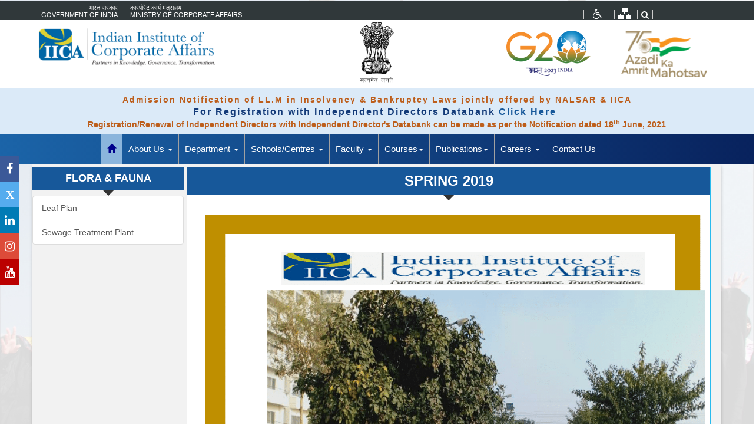

--- FILE ---
content_type: text/html; charset=utf-8
request_url: https://iica.nic.in/Leaf_Plan.aspx
body_size: 97148
content:

<!DOCTYPE html>
<html xmlns="http://www.w3.org/1999/xhtml">
<head><meta charset="utf-8" /><meta http-equiv="X-UA-Compatible" content="IE=edge" /><meta name="viewport" content="width=device-width, initial-scale=1" /><link rel="shortcut icon" href="title_img/favicon_1.ico" type="image/ico" />
        <!-- The above 3 meta tags *must* come first in the head; any other head content must come *after* these tags -->
        <title>
	:: Welcome To IICA ::
</title><meta name="viewport" content="width=device-width, initial-scale=1" /><link rel="stylesheet" href="https://cdnjs.cloudflare.com/ajax/libs/font-awesome/4.7.0/css/font-awesome.min.css" />

        <!-- Bootstrap -->
       
        <link href="css/bootstrap.min.css" rel="stylesheet" /><link href="css/style.css" rel="stylesheet" /><link rel="stylesheet" href="css/dycalendar.min.css" />


        <!-- scrupt-->
		
        <script src="https://cdnjs.cloudflare.com/ajax/libs/jquery/3.6.0/jquery.min.js"></script>
        <!-- Include all compiled plugins (below), or include individual files as needed -->
        <script src="js/bootstrap.min.js"></script>
	

        <!-- HTML5 shim and Respond.js for IE8 support of HTML5 elements and media queries -->
        <!-- WARNING: Respond.js doesn't work if you view the page via file:// -->
        <!--[if lt IE 9]>
          <script src="https://oss.maxcdn.com/html5shiv/3.7.3/html5shiv.min.js"></script>
          <script src="https://oss.maxcdn.com/respond/1.4.2/respond.min.js"></script>
        <![endif]-->
       <!-- <script type="text/javascript" async="async" defer="defer" data-cfasync="false" src="https://mylivechat.com/chatinline.aspx?hccid=82618261"></script>
        <script type="text/javascript" async="async" defer="defer" data-cfasync="false" src="https://mylivechat.com/chatinline.aspx?hccid=87318354"></script>-->
         <script type="text/javascript" src="//translate.google.com/translate_a/element.js?cb=googleTranslateElementInit"></script> 
        <script type="text/javascript">
            function googleTranslateElementInit() {
                new google.translate.TranslateElement({ pageLanguage: 'en', includedLanguages: 'en,hi', layout: google.translate.TranslateElement.InlineLayout.SIMPLE }, 'google_translate_element');
            }
        </script>
         <style>
  /* Note: Try to remove the following lines to see the effect of CSS positioning */
  .affix {
      top: 0;
      width: 100%;
      z-index: 9999 !important;
  }

  .affix + .container-fluid {
      padding-top: 70px;
  }
  @media(max-width:640px){
     #updatdate
             {
                 text-align: center;
             }
             }
 .d-sidemenu {
    width: 25%;
}
  .d-sidemenu-heading {
    text-align: center;
    white-space: nowrap;
    margin: 0;
    padding: 10px 10px;
    font-weight: 600;
    background-color: #17589a;
    color: #fff;
    font-size: 18px;
    text-transform: uppercase;
}

  .img-logo {
      max-width:100%;
      height:auto;
             }

  </style>
    
     <script src="js/pagination.js"></script>
    <style>
        .page {
  display: none;
}
.page-active {
  display: block;
}
.jumbotron p {
    margin-bottom: 15px;
    font-size: 14px;
    font-weight: 200;
}
        .pagination>.disabled>a, .pagination>.disabled>a:focus, .pagination>.disabled>a:hover, .pagination>.disabled>span, .pagination>.disabled>span:focus, .pagination>.disabled>span:hover {
            background-color: #ddd!important;
            border-color:#fff!important;
        }
    </style>
    <script>
        $(document).ready(function () {
            $('#pagination-demo').twbsPagination({

                totalPages: 15,
                // the current page that show on start
                startPage: 1,

                // maximum visible pages
                visiblePages: 15,

                initiateStartPageClick: true,

                // template for pagination links
                href: false,

                // variable name in href template for page number
                hrefVariable: '{{number}}',

                // Text labels
                first: 'First',
                prev: 'Previous',
                next: 'Next',
                last: 'Last',

                // carousel-style pagination
                loop: false,

                // callback function
                onPageClick: function (event, page) {
                    $('.page-active').removeClass('page-active');
                    $('#page' + page).addClass('page-active');
                },

                // pagination Classes
                paginationClass: 'pagination',
                nextClass: 'next',
                prevClass: 'prev',
                lastClass: 'last',
                firstClass: 'first',
                pageClass: 'page',
                activeClass: 'active',
                disabledClass: 'disabled'

            });
        });



    </script>
    <style type="text/css">
        p.double {border-style: solid;}
    </style>

	
	 <!-- Global site tag (gtag.js) - Google Analytics -->
<script async src="https://www.googletagmanager.com/gtag/js?id=UA-153634166-1"></script>
<script>
    window.dataLayer = window.dataLayer || [];
    function gtag() { dataLayer.push(arguments); }
    gtag('js', new Date());

    gtag('config', 'UA-153634166-1');

</script>
<!-- Accessibility toolbar CSS (single copy) -->
    <style>
  .iica-acc-root { position: relative; z-index: 999999; display:inline-block; }
  .iica-acc-trigger { width:25px;height:36px;border-radius:3px;border:0;background:transparent;color:#fff;font-size:18px;cursor:pointer; display:flex;align-items:center;justify-content:center; }
  .iica-acc-trigger:focus{ outline:3px solid #ffd400; outline-offset:2px; }
  .iica-acc-popup { position:absolute; right:0; top:42px; min-width:44px; background:#fff; border:1px solid #ddd; box-shadow:0 6px 12px rgba(0,0,0,.15); padding:6px;border-radius:4px; display:none; pointer-events:auto; z-index:999999; }
  .iica-acc-root[aria-expanded="true"] .iica-acc-popup { display:block; }
  .iica-acc-list { display:flex; flex-direction:column; gap:6px; align-items:center; padding:4px 6px; }
  .iica-acc-btn { width:25px;height:34px;border-radius:3px;border:1px solid #ccc;background:#fff; cursor:pointer; display:flex; align-items:center; justify-content:center; font-size:16px; }
  .iica-acc-btn.big { width:40px;height:40px;font-weight:700; }
  .iica-acc-btn[aria-pressed="true"]{ background:#000;color:#fff;border-color:#000; }
  .accessible-high-contrast { filter: contrast(1.2) saturate(1.05); }
  @media (max-width:600px) { .iica-acc-popup { left:50%; right:auto; transform:translateX(-50%); top:46px; } }
</style>

</head>
<body style="background:url(images/background1.jpg) no-repeat center;background-size: cover;background-attachment: fixed">
    <form method="post" action="./Leaf_Plan.aspx" id="form1">
<div class="aspNetHidden">
<input type="hidden" name="__VIEWSTATE" id="__VIEWSTATE" value="CJYCL+qW1/Fox4fmv0bLE7vw7ceDw0X5rgb9LfOK1JAJ5Aj9SgZ4q31PEQrqA9XV7A2dHQKxowN5KK609R7ipkoxZ6fdHuZw2QzkypnOki3IXTHVd3ECttk9DnNXp7k93CvQTNwVkA5orIpNY/hJ1yRJpH+6oCAmveqCmgONceqhy+16KrfBhiV4HtgD9kyY" />
</div>

<div class="aspNetHidden">

	<input type="hidden" name="__VIEWSTATEGENERATOR" id="__VIEWSTATEGENERATOR" value="79E32B21" />
	<input type="hidden" name="__VIEWSTATEENCRYPTED" id="__VIEWSTATEENCRYPTED" value="" />
</div>
   <div class="row" style="margin: 0;padding: 0;">
   <div class="col-md-3 col-sm-3 col-xs-12" style="margin: 0;padding: 0;">
        
        <div class="icon-bar">
  <a href="https://www.facebook.com/IICAOfficial" class="facebook"><i class="fa fa-facebook"></i></a> 
  <a href="https://twitter.com/iicaofficial" class="twitter"><i class="fa fa"><b>X</b></i></a> 
  <a href="https://www.linkedin.com/in/iica-india-639a74145" class="linkedin"><i class="fa fa-linkedin"></i></a>
  <a href="https://www.instagram.com/iica.official/" class="google" target="_blank"><i class="fa fa-instagram"></i></a>
  <a href="https://www.youtube.com/channel/UCi1Pb2XdXqjHhn1JIRoSzMw" class="youtube" target="_blank"><i class="fa fa-youtube"></i></a> 
           
  </div>
                    
                    </div>
                    </div>
							
								
           <section class="top-header"style="background-color:#30383a;padding:5px 0;">
            <div class="container">
                <div class="row">
								
                <div class="col-md-6 col-sm-6 col-xs-6" style="padding:0;">
                  
                     <div class="common-left clearfix">
          <ul style="padding-left:15px;">
              <li class="gov-india"><a target="_blank" href="https://india.gov.in/" title="भारत सरकार ( बाहरी वेबसाइट जो एक नई विंडो में खुलती है)"><span>भारत सरकार</span></a><a target="_blank" href="https://india.gov.in/" title="GOVERNMENT OF INDIA,External Link that opens in a new window"><span>GOVERNMENT OF INDIA</span></a></li><li class="ministry"><a target="_blank" href="https://mca.gov.in/" title="कारपोरेट कार्य मंत्रालय ( बाहरी वेबसाइट जो एक नई विंडो में खुलती है)"><span>कारपोरेट कार्य मंत्रालय</span></a><a target="_blank" href="https://mca.gov.in/" title="Ministry of Corporate Affairs, External Link that opens in a new window"><span>Ministry of Corporate Affairs</span></li></ul>

        </div>
             </div>     
               
                    <div class="col-md-6 col-sm-6 col-xs-6">    
                    <div class ="">                    
                        <ul class="top-icon-container">
                             <li style="position:relative" class="iica-acc-li">
                                    <!-- KEEP toolbar MARKUP HERE (only one copy) -->
                                    <div id="iica_acc_root" class="iica-acc-root" role="group" aria-label="Accessibility controls" aria-expanded="false" style="display:inline-block;position:relative;">
                                        <button id="iica_acc_trigger" class="iica_acc_trigger iica-acc-trigger" aria-haspopup="true" aria-controls="iica_acc_popup" aria-label="Accessibility menu" title="Accessibility" type="button">
                                            <i class="fa fa-wheelchair" aria-hidden="true" style="font-size:18px;color:#fff;"></i>
                                        </button>

                                        <div id="iica_acc_popup" class="iica-acc-popup" role="menu" aria-labelledby="iica_acc_trigger" tabindex="-1">
                                            <div class="iica-acc-list" role="none">
                                                <button type="button" role="menuitem" data-action="font-increase" class="iica-acc-btn" id="iica_acc_fontIncrease" aria-label="Increase font" title="Font Size Increase">A+</button>
                                                <button type="button" role="menuitem" data-action="font-normal" class="iica-acc-btn big" id="iica_acc_fontNormal" aria-pressed="false" aria-label="Normal font" title="Normal Font">A</button>
                                                <button type="button" role="menuitem" data-action="font-decrease" class="iica-acc-btn" id="iica_acc_fontDecrease" aria-label="Decrease font" title="Font Size Decrease">A−</button>
                                                <div style="width:90%;height:1px;background:#eee;margin:6px 0;"></div>
                                                <button type="button" role="menuitem" data-action="contrast-on" class="iica-acc-btn" id="iica_acc_contrastOn" aria-pressed="false" aria-label="High contrast" title="High contrast">HC</button>
                                                <button type="button" role="menuitem" data-action="contrast-off" class="iica-acc-btn" id="iica_acc_contrastOff" aria-pressed="true" aria-label="Normal contrast" title="Normal contrast">NC</button>
                                               
                                               <a href="https://iica.nic.in/font_variation.aspx" role="menuitem" data-action="font-normal" class="iica" id="iica_acc" aria-pressed="false" aria-label="Normal font" title="Screen Reader Access" target="_blank">SR</a>
                                            </div>
                                        </div>
                                    </div>
                                </li>
                            <!--<li>
                                <a href="#"><img src="images/icon-3.png" alt="aa" /></a>
                            </li>-->
                           

                            
                            <li>
                                <a href="sitemap.aspx"><img src="images/icon-5.png" style="margin-top:-2%" /></a>
                            </li>
							<li style="position:relative">
                                    <a title="Site Search" href="search.aspx"><i class="fa fa-search" style="color:#fff"  aria-hidden="true"></i></a>

                                </li>
                            
                            <li  style="position: relative">                                
                                <div id="google_translate_element" style="position: absolute;left: 50%;top: -3px;z-index: 999;background-color:transparent;">
                                   
                                </div>
                            </li>
                            <!-- <li class="social-icons">
                                
                                 
                                <select>
									<option><a href="">Internal search</a></option>
                                    <option><a href="">Global search</a></option>
                                </select>
                               <a href="#"><img src="images/icon-4.png" style="height:20px; width:20px" /></a>
                            </li>
                                <!--<a href="https://www.india.gov.in/goisearch"><img src="images/icon-4.jpg" /></a>-->
                             
                        </ul>
                    </div>
                </div>
            </div>
        </section>
        <div style="background-color:#ffffff;padding-top:3px;padding-bottom:3px;">
        <section class="container">
            <div class="row">
                <div class="col-md-4 col-sm-4 col-xs-5" style="padding:10px">
                    <a href="/" title="Home | Indian Institute of Corporate Affairs"> <img src="images/logo_iica.png" width="305" alt="" class="img-responsive" /></a>
                </div>
				<div class="col-md-4 col-sm-4 col-xs-2">
                    
                    
                    <img class="img-logo center-block img-responsive upper-logo" src="images/emblem-india.png" style="width:16%" alt="" />
                </div>

                <div class="col-md-2 col-sm-2 col-xs-5" style="padding:15px">
                    <a href="https://www.amritmahotsav.nic.in/" target="_blank" title="G20"><img src="images/g20-logo.png" width="165"  title="Azaadi Ka Amrit Mahotsav" alt="" class="img-responsive pull-left upper-img-logo" style="padding:0 10px;"/></a>
                </div>
                <div class="col-md-2 col-sm-2 col-xs-5 akam">
                    <a href="https://www.amritmahotsav.nic.in/" target="_blank" title="Azaadi Ka Amrit Mahotsav"><img src="images/AKAM-3.png" width="165"  title="Azaadi Ka Amrit Mahotsav" alt="" class="img-responsive pull-right upper-img-logo" style="padding:0 10px;"/></a>
                </div> 
            </div>        
        </section> 
            </div>
        <!--<nav class="navbar navbar-inverse ">
            <div class="container-fluid">
            <div class="navbar-header">
                <button type="button" class="navbar-toggle" data-toggle="collapse" data-target="#robust">
                    <span class="icon-bar"></span>
                    <span class="icon-bar"></span>
                    <span class="icon-bar"></span>
                  
                </button>
                <a href="#" class="navbar-brand">MyWebsite</a>
               </div> 
          
             <div class="collapse navbar-collapse" id="robust">
                 <ul class="nav nvabar-nav">
                     <li><a href="#">Home</a></li>
                     <li><a href="#">Home2</a></li>
                     <li><a href="#">Home3</a></li>
                     <li><a href="#">Home4</a></li>

                 </ul>
             
                </div>
        </nav>-->

<div class="container-fluid" style="background-color: #dbeaf8;">
    <div class="container text-center" style="padding-bottom: 7px;">
       
            <span style="display: block;padding-top: 10px;">
				
				<a href="https://nalsar.ac.in/admission-notification-2-year-llm-program-insolvency-bankruptcy-laws-0" onclick="alert('You are about to navigate to an external website!')" target="_blank"style="color:#bd5e1b; font-weight:700; letter-spacing:2px" title="Click here for View Details">Admission Notification of LL.M in Insolvency & Bankruptcy Laws jointly offered by NALSAR & IICA</a><br />
				<b><font color="#143b79" font size="3px" style="letter-spacing:2px;">For Registration with Independent Directors Databank <a href="https://www.independentdirectorsdatabank.in/" target="_blank" style="text-decoration: underline;">Click Here</a></font></b>&nbsp;&nbsp;	<br/>			 				
				<!--<b><a href="images/Press_Release_GIP_IRF.pdf" target="_blank" style="text-decoration: underline;"><font color="#143b79" style="letter-spacing:2px;">Registration for Independent Directors is LIVE</font></a></b>&nbsp;&nbsp;	-->			 				
				<b><a href="images/IDgetdocument.pdf" target="_blank" title ="Click here for View Details" style="color:#bd5e1b">Registration/Renewal of Independent Directors with Independent Director's Databank can be made as per the Notification dated 18<sup>th</sup> June, 2021</a></b>
				
				  </span>
       
    </div>
</div>
		<!--<div data-spy="scroll" data-target=".navbar" data-offset="100">-->
 <div id="header-area" class="header_area">
        <div class="header_bottom">
            <div class="container-fluid">
                <div class="row">
                    <nav role="navigation" class="navbar navbar-default navbar-static-top mainmenu border-red bg-l-red bg-l-green bg-l-blue" data-spy="affix" data-offset-top="197">
                   <!--  <nav role="navigation" class="navbar navbar-default mainmenu">
                Brand and toggle get grouped for better mobile display -->
                        <div class="navbar-header">
                            <button type="button" data-target="#navbarCollapse" data-toggle="collapse" class="navbar-toggle">
                                <span class="sr-only">Toggle navigation</span>
                                <span class="icon-bar"></span>
                                <span class="icon-bar"></span>
                                <span class="icon-bar"></span>
                            </button>
                        </div>
                        <!-- Collection of nav links and other content for toggling -->
                                               <div id="navbarCollapse" class="collapse navbar-collapse">
                            <div class="container">
                                <div class="row">
                                 <ul id="fresponsive" class="nav navbar-nav dropdown">
                                <li class="active"><a href="index.aspx"><span class="glyphicon glyphicon-home" style="color:darkblue"></span></a></li>
                                <li class="dropdown"><a data-toggle="dropdown" class="dropdown-toggle">About Us <span class="caret"></span></a>
									<ul class="dropdown-menu">
									<li><a href="dg_ceo.aspx">From DG'S Desk</a></li>
									<li><a href="images/IICA-Presentation-2023.pdf" target="_blank">Summary Process on IICA</a></li>
									<li><a href="vision_history.aspx">History</a></li>
										<li><a href="vision_mission.aspx">Objectives</a></li>
										<li>
                                             <a href="about_structure.aspx">Structure & Organogram</a>
											<!--<a href="#" data-toggle="dropdown" class="dropdown-toggle">Structure & Organisation<span class="caret"></span></a>
											<ul class="dropdown-menu">
												<li><a href="#" data-toggle="dropdown" class="dropdown-toggle">Board Of Governors<span class="caret"></span></a>
													<ul class="dropdown-menu">
														<li><a href="#">Chairman</a></li>
														<li><a href="#">Vice Chairman</a></li>
                                                        <li><a href="#">Member 1</a></li>
                                                        <li><a href="#">member 2</a></li>
                                                        <li><a href="#">Member 3</a></li>
                                                        <li><a href="#">Member n</a></li>
													</ul>

												</li>
												<li><a href="#" data-toggle="dropdown" class="dropdown-toggle">IICA Society<span class="caret"></span></a>
													<ul class="dropdown-menu">
														<li><a href="#">Memorandom of Association</a></li>
														<li><a href="#">Society Rules</a></li>
                                                        <li><a href="#">Governing Council</a></li>
                                                       
													</ul>

												</li>
                                                <li><a href="#">Clients/Partners</a></li>

											</ul>-->
										</li>
										<li><a href="staff.aspx">Organization Setup</a></li>
                                        <!--<li><a href="iica_Organogram.aspx">Organogram</a>
										<li><a href="staff.aspx">Organization Setup</a></li>-->
										<!--<li><a href="Leaf_Plan.aspx">Flora & Fauna</a></li>-->
										<li><a href="Campus_Guide.aspx">Facilities</a></li>
										
										<li><a href="Flora_Fauna.aspx">Flora & Fauna</a></li>
										<!--<li><a href="images/IICA_Course_Guide-2020.pdf" target="_blank">Course Brochure</a></li>-->
										<!--<li><a href="nacsr.aspx" target="_blank">CSR Awards</a></li>-->
										
										
                                            <!--<a href="">Life at IICA</a>-->
											<!--<a href="#" data-toggle="dropdown" class="dropdown-toggle">Life at IICA<span class="caret"></span></a>
											<ul class="dropdown-menu">
											<li><a href="#">Infrastructure & Photo Gallery</a></li>
                                            </ul>-->
										<!--</li>-->
                                        
									</ul>
								</li>
                                <li>
											<a href="#" data-toggle="dropdown" class="dropdown-toggle">Department <span class="caret"></span></a>
											<ul class="dropdown-menu">
												<li><a href="administration.aspx">Administration</a>
                                                    <!--<a href="#" data-toggle="dropdown" class="dropdown-toggle">Administration<span class="caret"></span></a>
													<ul class="dropdown-menu">
														<li><a href="#">Security</a></li>
														<li><a href="#">Facility Management</a></li>
                                                        <li><a href="#">Management of tranee's hostel</a></li>
                                                        <li><a href="#">Tender</a></li>
                                                        <li><a href="#">EOI & RFP</a></li>
                                                        <li><a href="#">RTI Manual</a></li>
                                                        <li><a href="#">Infrastructure</a></li>
                                                        <li><a href="#">Organisation</a></li>
													</ul>-->

												</li>
												<li>
                                                    <a href="Finance_AboutUs.aspx">Finance</a>
                                                   <!-- <a href="#" data-toggle="dropdown" class="dropdown-toggle">Finance<span class="caret"></span></a>
													<ul class="dropdown-menu">
														<li><a href="#">Annual Report(Hindi)</a></li>
														<li><a href="#">Annual Report(English)</a></li>
													</ul>-->

												</li>
                                                <li><a href="hr_department.aspx">Human Resource</a>
                                                    <!--<a href="#" data-toggle="dropdown" class="dropdown-toggle">Human Resource<span class="caret"></span></a>
													<ul class="dropdown-menu">
														<li><a href="#">Faculty & Stuff</a></li>
														<li><a href="#">Advertisements</a></li>
													</ul>-->

												</li>
                                                <li><a href="it_about.aspx">IT</a></li>
													
												
											</ul>
										</li>
                                <li class="dropdown"><a data-toggle="dropdown" class="dropdown-toggle">Schools/Centres <span class="caret"></span></a>
									<ul class="dropdown-menu">
										
										<li><a href="sclmr_about.aspx">School of Competition Law & Market Regulation</a>
											<!--<a href="#" data-toggle="dropdown" class="dropdown-toggle">School of Competion law & Market Regulation<span class="caret"></span></a>
											<ul class="dropdown-menu">
												<li><a href="#">Objective & Activity</a></li>
														<li><a href="#">Faculty</a></li>
                                                        <li><a href="#">Reserch & Publication</a></li>
                                                        <li><a href="#" data-toggle="dropdown" class="dropdown-toggle">Events</a>
                                                            <ul class="dropdown-menu">
														        <li><a href="#">Past Events</a></li>
														        <li><a href="#">Upcoming Events</a></li>
                                                                
													        </ul>
                                                        </li>

											</ul>-->
										</li>
                                        <li><a href="scgpp_about.aspx">School of Corporate Governance & Public Policy</a>
											<!--<a href="#" data-toggle="dropdown" class="dropdown-toggle">School of Corporate Governance & Public Policy<span class="caret"></span></a>
											<ul class="dropdown-menu">
												<li><a href="#">Objective & Activity</a></li>
														<li><a href="#">Faculty</a></li>
                                                        <li><a href="#">Reserch & Publication</a></li>
                                                        <li><a href="#" data-toggle="dropdown" class="dropdown-toggle">Events</a>
                                                            <ul class="dropdown-menu">
														        <li><a href="#">Past Events</a></li>
														        <li><a href="#">Upcoming Events</a></li>
                                                                
													        </ul>
                                                        </li>

											</ul>-->
										</li>
                                        <li><a href="scl_about.aspx">School of Corporate Law</a>
											<!--<a href="#" data-toggle="dropdown" class="dropdown-toggle">School of Corporate law<span class="caret"></span></a>
											<ul class="dropdown-menu">
												<li><a href="#">Objective & Activity</a></li>
														<li><a href="#">Faculty</a></li>
                                                        <li><a href="#">Reserch & Publication</a></li>
                                                        <li><a href="#" data-toggle="dropdown" class="dropdown-toggle">Events</a>
                                                            <ul class="dropdown-menu">
														        <li><a href="#">Past Events</a></li>
														        <li><a href="#">Upcoming Events</a></li>
                                                                
													        </ul>
                                                        </li>

											</ul>-->
										</li>
                                        <li><a href="sof_about.aspx">School of Finance and Management</a>
											<!--<a href="#" data-toggle="dropdown" class="dropdown-toggle">School of Finance<span class="caret"></span></a>
											<ul class="dropdown-menu">
												<li><a href="#">Objective & Activity</a></li>
														<li><a href="#">Faculty</a></li>
                                                        <li><a href="#">Reserch & Publication</a></li>
                                                        <li><a href="#" data-toggle="dropdown" class="dropdown-toggle">Events</a>
                                                            <ul class="dropdown-menu">
														        <li><a href="#">Past Events</a></li>
														        <li><a href="#">Upcoming Events</a></li>
                                                                
													        </ul>
                                                        </li>

											</ul>-->
										</li>
										<li><a href="sobe_about.aspx">School of Business Environment</a></li>
                                       <!--<a href="cbi_about.aspx">Centre for Business Innovation</a>-->
											<!--<a href="#" data-toggle="dropdown" class="dropdown-toggle">Center for Business Innovation<span class="caret"></span></a>
											<ul class="dropdown-menu">
												<li><a href="#">Objective & Activity</a></li>
														<li><a href="#">Faculty</a></li>
                                                        <li><a href="#">Reserch & Publication</a></li>
                                                        <li><a href="#" data-toggle="dropdown" class="dropdown-toggle">Events</a>
                                                            <ul class="dropdown-menu">
														        <li><a href="#">Past Events</a></li>
														        <li><a href="#">Upcoming Events</a></li>
                                                                
													        </ul>
                                                        </li>

											</ul>-->
										</li>
										<li><a href="cbhr.aspx">Centre for Business & Human Rights</a></li>
										<li><a href="CfE2E-CSR_about.aspx">Centre for Excellence in CSR & Corporate Citizenship</a></li>
										<li><a href="cid_about.aspx">Centre for Independent Directors</a></li>
										<li><a href="crba.aspx">Centre for Responsible Business Advisory</a></li>
                                        <li><a href="cib_about.aspx">Centre for Insolvency & Bankruptcy</a></li>
										<li><a href="cpcc_about.aspx">Centre for Institutional Partnerships & Corporate Communication</a></li>
										<li><a href="msme_about.aspx">Centre for Micro, Small & Medium Enterprises</a></li>
										<li><a href="About_CIEP.aspx">Centre of Excellence in Alternative Dispute Resolution</a></li>
										<li><a href="#">Centre for Regulatory Governance</a></li>
										<!--<li><a href="cesd_about.aspx">Centre of Excellence for Sustainable Development</a></li>-->
											
											<!--<a href="#" data-toggle="dropdown" class="dropdown-toggle">Centre of Excellence for Sustainable Development<span class="caret"></span></a>
											<ul class="dropdown-menu">
												<li><a href="#">Objective & Activity</a></li>
														<li><a href="#">Faculty</a></li>
                                                        <li><a href="#">Reserch & Publication</a></li>
                                                        <li><a href="#" data-toggle="dropdown" class="dropdown-toggle">Events</a>
                                                            <ul class="dropdown-menu">
														        <li><a href="#">Past Events</a></li>
														        <li><a href="#">Upcoming Events</a></li>
                                                                
													        </ul>
                                                        </li>

											</ul>-->
										</li>
                                        
											<!--<a href="#" data-toggle="dropdown" class="dropdown-toggle">Centre for Institutional Partnership and Corporate Comunications<span class="caret"></span></a>
											<ul class="dropdown-menu">
												<li><a href="#">Objective & Activity</a></li>
														<li><a href="#">Faculty</a></li>
                                                        <li><a href="#">Reserch & Publication</a></li>
                                                        <li><a href="#" data-toggle="dropdown" class="dropdown-toggle">Events</a>
                                                            <ul class="dropdown-menu">
														        <li><a href="#">Past Events</a></li>
														        <li><a href="#">Upcoming Events</a></li>
                                                                
													        </ul>
                                                        </li>

											</ul>-->
										</li>
										<li><a href="FOIR_about.aspx">FOIR Centre</a></li>
                                        <li><a href="krc_about.aspx">Knowledge Resource Centre</a>
										
											<!--<a href="#" data-toggle="dropdown" class="dropdown-toggle">Knowledge Resource center<span class="caret"></span></a>
											<ul class="dropdown-menu">
												<li><a href="#">Objective & Activity</a></li>
														<li><a href="#">Faculty</a></li>
                                                        <li><a href="#">Reserch & Publication</a></li>
                                                        <li><a href="#" data-toggle="dropdown" class="dropdown-toggle">Events</a>
                                                            <ul class="dropdown-menu">
														        <li><a href="#">Past Events</a></li>
														        <li><a href="#">Upcoming Events</a></li>
                                                                
													        </ul>
                                                        </li>

											</ul>-->
										</li>
                                        
											<!--<a href="#" data-toggle="dropdown" class="dropdown-toggle">Centre For Micro Small & Medium Enterprices<span class="caret"></span></a>
											<ul class="dropdown-menu">
												<li><a href="#">Objective & Activity</a></li>
														<li><a href="#">Faculty</a></li>
                                                        <li><a href="#">Reserch & Publication</a></li>
                                                        <li><a href="#" data-toggle="dropdown" class="dropdown-toggle">Events</a>
                                                            <ul class="dropdown-menu">
														        <li><a href="#">Past Events</a></li>
														        <li><a href="#">Upcoming Events</a></li>
                                                                
													        </ul>
                                                        </li>

											</ul>-->
										</li>
										
                                        
                                        <!--<li><a href="nfcsr_about.aspx">National Foundation for Corporate Social Responsibility</a>-->
										<!--<li><a href="iica_iaf.aspx">Integrated Advocacy Fulcrum</a>-->
											<!--<a href="#" data-toggle="dropdown" class="dropdown-toggle">National Foundation for CSR<span class="caret"></span></a>
											<ul class="dropdown-menu">
												<li><a href="#">Objective & Activity</a></li>
														<li><a href="#">Faculty</a></li>
                                                        <li><a href="#">Reserch & Publication</a></li>
                                                        <li><a href="#" data-toggle="dropdown" class="dropdown-toggle">Events</a>
                                                            <ul class="dropdown-menu">
														        <li><a href="#">Past Events</a></li>
														        <li><a href="#">Upcoming Events</a></li>
                                                                
													        </ul>
                                                        </li>

											</ul>-->
										</li>
									</ul>
								</li>
                                
								<li><a href="#" data-toggle="dropdown" class="dropdown-toggle">Faculty <span class="caret"></span></a>
                                    <ul class="dropdown-menu">
										<li><a href="internal_faculty.aspx">Core Faculty</a></li>
										<li><a href="faculty.aspx">External Faculty</a></li>
										<!--<li><a href="staff.aspx">Organization Setup</a></li>-->
									</ul>
                                </li>
                                 
                                <!--<li><a href="course.aspx">Courses</a>
                                   
                                </li>  -->
								 <!--<li><a href="#" data-toggle="dropdown" class="dropdown-toggle">Courses<span class="caret"></span></a>
													<ul class="dropdown-menu">
                                                         <li><a href="Course.aspx">Forthcoming Courses</a></li>
														 <li><a href="images/Phd-Programme.pdf" target="_blank">PhD Programme</a></li>
														<li><a href="t_calender.aspx">Training Calendar</a></li>
														                                                     
													</ul>

												</li>-->
                                <!--<li><a href="nacsr.aspx">National CSR Awards</a></li> -->
								<!--<li><a href="#" data-toggle="dropdown" class="dropdown-toggle">Reinventing IICA<span class="caret"></span></a>
													<ul class="dropdown-menu">
													    <li><a href="pedagogy.aspx">Pedagogy</a></li>
														<li><a href="9FoldStrategy.aspx">9 Fold Strategy</a></li>
														<li><a href="images/Status-of-9-step-strategy-Dec-2021.pdf" target="_blank">Plan of Action</a></li>
                                                        <li><a href="5_year_strategy.aspx">5 Year Strategy</a></li>
                                                       
													</ul>

												</li>-->
                                <!--<li><a href="#" data-toggle="dropdown" class="dropdown-toggle">Facilities <span class="caret"></span></a>
                                        
                                    <ul class="dropdown-menu">
									    <li><a href="Campus_Guide.aspx">Campus Guide</a></li>
										<li><a href="facility_library.aspx">Library</a></li>
										<li><a href="facility_auditorium.aspx">Auditorium</a></li>
                                        <li><a href="facility_guesthouse.aspx">Guest House</a></li>
                                        <li><a href="facility_gymnasium.aspx">Gymnasium</a></li>
                                        <li><a href="facility_sportutility.aspx">Sports Utility</a></li>    
                                        <li><a href="facility_food.aspx">Food Lounge </a>
                                            
                                        
                                        </li> 
                                        <li><a href="facility_comlab.aspx">Computer Lab</a></li>                
									</ul>
                                </li>  -->
								<li><a href="#" data-toggle="dropdown" class="dropdown-toggle">Courses<span class="caret"></span></a>
													<ul class="dropdown-menu">
                                                         <li><a href="Forthcoming_Programmes.aspx">Forthcoming Courses</a></li>
														 <!--<li><a href="images/Phd-Programme.pdf" target="_blank">PhD Programme</a></li>-->
														 <li><a href="recent_event.aspx">Past Courses</a></li>
														 <!--<li><a href="images/IICA-COURSE-GUIDE-2021.pdf" target="_blank">Course Brochure 2021</a></li>-->                                                  
													</ul>

								</li>
                               <!-- <li><a href="t_calender.aspx">Training Calendar</a></li>-->
							    <li><a href="#" data-toggle="dropdown" class="dropdown-toggle">Publications<span class="caret"></span></a>
													<ul class="dropdown-menu">
                                                         <li><a href="https://egazette.gov.in" target="_blank">e-Gazette</a></li>
														 <li><a href="images/Publications/Annual-calendar_2025-26.pdf" target="_blank">Annual Calendar</a></li>
														 <li><a href="images/Publications/IICA_Brochure_2025-26.pdf" target="_blank">IICA Brochure</a></li>
														 <li><a href="iica_Report.aspx">Reports</a></li>
														 <li><a href="Reports_for_CfE2E.aspx">Completed Research in CSR</a></li>
													     <!--<li><a href="iica_Journals.aspx">Journals</a></li>-->
                                                         <!--<li><a href="#">Blog</a></li>-->
                                                        <li><a href="Newsletter.aspx">Newsletter</a></li>
														<li><a href="Newsletter/Insolvency-Digest/Insolved-Insolvency-Digest-March-2025.pdf" target="_blank">LLM (IBL) Newsletter</a></li>
														<li><a href="AnnualReport.aspx">Annual Reports</a></li>
                                                       <!--<li><a href="images/IICA_Journal.pdf" target="_blank">JCA</a></li>-->
													</ul>

												</li>
								<li><a href="#" data-toggle="dropdown" class="dropdown-toggle">Careers <span class="caret"></span></a>
                                       <ul class="dropdown-menu">
									   <li><a href="Opportunities.aspx" class="list-group-item">Present Opportunities</a></li>
                                       <li><a href="OnlineApplication.aspx" target="_blank" class="list-group-item">Online Request submission</a></li>
                                       <li><a href="Online_Internship.aspx" target="_blank" class="list-group-item">Online submission - internships</a></li>
									   </ul>
                                 </li> 
                                <li><a href="contact.aspx">Contact Us</a>
								
                                   <!-- <ul class="dropdown-menu">
										<li><a href="#">Our Office</a></li>
										<li><a href="#">Location Map</a></li>
                                                      
									</ul>-->
                                </li> 
                            </ul>
                            </div>
                            </div>
                        </div>
                    </nav>
                </div> 
            </div>            
        </div><!-- /.header_bottom -->
      
    </div>
          
   
          
       <div class="container" style="position: relative; padding:0;width: 100%;">
           
			
			
                    
				</div>
           
      
           
        
        <section class="container" style="position: relative;background-color: #f2f2f2;box-shadow: 0 4px 5px rgba(0,0,0,0.2);margin-top: 0;">
             <div class="row">
                <div class="col-md-2 d-sidemenu1" style="padding-left:0;padding-right: 0;padding-top: 5px;">
                   <a href="#"><h3 class="d-sidemenu-heading">Flora & Fauna</h3></a>
                   <div class="arrow-down" style="margin-top:0px;"></div>
                    <ul class="list-item">
           <li>
          
          <div class="" id="demo4">
          <a href="Flora_Fauna.aspx" class="list-group-item">Leaf Plan</a>
          <a href="leaf_Stp.aspx" class="list-group-item">Sewage Treatment Plant</a>
          
           
          </div></li>
                  </ul>  
       

                         
                      
                </div>
                <div class="col-md-12 text-center d-main leaf-plan-main-box" style="padding:5px; width:900px">
                    <div style="border:1px solid #29bbee;background-color: #fff;">
                        <div class="d-heading">
                            <h3><strong>Spring 2019</strong></h3>
                        </div>
                        <div class="arrow-down" style="margin-top:-20px;"></div>
                        <div  class="containers">
              

              
              
                
                    <div class="row">
                        <div class="col-xs-12 leaf-plan-image-box">
                        
                           <div style="padding:20px 30px;">
                            
                            <div class="page" id="page1">
                           <p style="text-align:center"><img src="images/tree/Leaf Plan-1.png" width="850" height="800"></p>
                            </div>
                  
                        
                            
                            <div class="page" id="page2">
                          <p style="text-align:center"><img src="images/tree/Greenbuilding Logo.png" width="900" height="600"></p>
                            </div>
                            <div class="page" id="page3">
                            <p style="text-align: justify;padding: 0;margin-top: 0;margin-bottom: 10px;">The IICA is a Gold rated Green Building by the IGBC. The Leaf Plan is a re-affirmation of our commitment to a holistic view of the environment.</p>
                            <p style="text-align: justify;padding: 0;margin-top: 0;margin-bottom: 10px;"><strong>Phase wise plan</strong></p>
                            <p style="text-align: justify;padding: 0;margin-top: 0;margin-bottom: 10px;">The work was started on 11 February 2019  under <i>Swachhta</i> Action Plan. </p>
                            <p style="text-align: justify;padding: 0;margin-top: 0;margin-bottom: 10px;">The area of  IICA  was divided into three parts - A , B and C.</p>
                            <p style="text-align:center"><img src="images/tree/map-3.png" width="600"></p> 
                            <p style="text-align: justify;padding: 0;margin-top: 0;margin-bottom: 10px;"><strong>Part A</strong></p>
                            <p style="text-align: justify;padding: 0;margin-top: 0;margin-bottom: 15px;">The following plants were planted:</p>
                            <p style="text-align: justify;padding: 0;margin-top: 0;margin-bottom: 05px;">Golden Shower</p>
                            <p style="text-align: justify;padding: 0;margin-top: 0;margin-bottom: 05px;">Ticoma</p>
                            <p style="text-align: justify;padding: 0;margin-top: 0;margin-bottom: 05px;">Verbina</p>
                            <p style="text-align: justify;padding: 0;margin-top: 0;margin-bottom: 05px;">Rosa Vinca (Seasonal)  - Guldaudi (in Winters)</p>
                            <p style="text-align: justify;padding: 0;margin-top: 0;margin-bottom: 05px;">Portulaca Hybrid (Seasonal) Carandula(Winters) Optional</p>
                            <p style="text-align: justify;padding: 0;margin-top: 0;margin-bottom: 05px;">Lantana (Blue Yellow and Red) both Left and right side</p>
                            <p style="text-align: justify;padding: 0;margin-top: 0;margin-bottom: 05px;">Fynix Palm Left side and Fycus Panda with Snake plant Right Side</p>
                            <p style="text-align: justify;padding: 0;margin-top: 0;margin-bottom: 15px;">Chlorophytum (under the Fynix Palm)</p>
                            <p style="text-align: justify;padding: 0;margin-top: 0;margin-bottom: 10px;">The following plants were relocated:</p>
                            <p style="text-align: justify;padding: 0;margin-top: 0;margin-bottom: 5px;"><i class="fa fa-circle"></i><a style="padding-left:30px;color:#242424"></a>Bogenvellia to be planted in Planters  ( Currently kept in Nursery/ Green House under Champa ).</p>

                             </div>
                          
                            <div class="page" id="page4">
                           
                            <p style="text-align: justify;padding: 0;margin-top: 0;margin-bottom: 5px;"><i class="fa fa-circle"></i><a style="padding-left:30px;color:#242424"></a>Arjun to be Shifted at Parking area currently kept in the Nursery</p>
                            <p style="text-align: justify;padding: 0;margin-top: 0;margin-bottom: 5px;"><i class="fa fa-circle"></i><a style="padding-left:30px;color:#242424"></a>Ashok to be shifted in part B ( Road Centre Verge)</p>
                            <p style="text-align: justify;padding: 0;margin-top: 0;margin-bottom: 5px;"><i class="fa fa-circle"></i><a style="padding-left:30px;color:#242424"></a>Doranta shifted to Nursery</p>
                            <p style="text-align: justify;padding: 0;margin-top: 0;margin-bottom: 5px;"><i class="fa fa-circle"></i><a style="padding-left:30px;color:#242424"></a>Royal Palm Shifted opp to the Main gate area </p>
                            <p style="text-align: justify;padding: 0;margin-top: 0;margin-bottom: 5px;"><i class="fa fa-circle"></i><a style="padding-left:30px;color:#242424"></a>Ferkeria Shifted from Shed to Sunlight ( previously it was placed under Champa </p>
                            <p style="text-align: justify;padding: 0;margin-top: 0;margin-bottom: 5px;"><i class="fa fa-circle"></i><a style="padding-left:30px;color:#242424"></a>Fycus shifted from Left side to Right side alongwith two other Fycus to form a group </p>
                            <p style="text-align:center"><img src="images/tree/tree1.png" width="350"><a style="padding-left:10px;"></a><img src="images/tree/tree2.png" width="350"></p>
                            <p style="text-align:center; padding-left:45px"><img src="images/tree/tree3.png" width="350"></p> 
                            <p style="text-align: center;padding: 0;margin-top: 0;margin-bottom: 5px;  padding-left:45px"><i>Correct process was followed to uproot the plants </i></p>
                            </div>
                            <div class="page" id="page5">
                           
                            <p style="text-align: justify;padding: 0;margin-top: 0;margin-bottom: 10px;"><strong>Part A-1</strong></p>
                            <p style="text-align: justify;padding: 0;margin-top: 0;margin-bottom: 15px;"><i class="fa fa-circle"></i><a style="padding-left:30px;color:#242424"></a>Cycus growing under the shed were shifted and planted on the left side of the passage.</p>
                            <p style="text-align: justify;padding: 0;margin-top: 0;margin-bottom: 10px;">The following plants were planted for beautification of the area</p>
                            <p style="text-align: justify;padding: 0;margin-top: 0;margin-bottom: 5px;">1.	Korean Grass,  2. Chrophytham, 3. Golden fountain,4.  Lemongrass 5. Livistonia palm, 6. Rain lilies,7. Spider lilies</p>
                            <p style="text-align:center;"><img src="images/tree/tree4.png" width="550"></p> 
                            <p style="text-align: justify;padding: 0;margin-top: 0;margin-bottom: 5px;">2. Pruning of existing plants like sheesham and Mango was also done.<br style="padding-bottom:10px" /><a style="padding-left:15px;color:#242424"></a>Roof Top Aloevera will be planted in later</p>
                            
                            </div>
                           <div class="page" id="page6">
                            <p style="text-align:center;"><img src="images/tree/tree5.png" width="550"></p> 
                            <p style="text-align: justify;padding: 0;margin-top: 0;margin-bottom: 10px;"><strong>Part B</strong></p>
                            <p style="text-align: justify;padding: 0;margin-top: 0;margin-bottom: 5px;"><i class="fa fa-circle"></i><a style="padding-left:30px;color:#242424"></a>All existing trees like Neem , Sheesham Kachnar, etc was trimmed .</p>
                            <p style="text-align: justify;padding: 0;margin-top: 0;margin-bottom: 5px;"><i class="fa fa-circle"></i><a style="padding-left:30px;color:#242424"></a>Morepankhi/Thuja were  uprooted and shifted in Section C to form a group of Thuja</p>
                            <p style="text-align: justify;padding: 0;margin-top: 0;margin-bottom: 5px;"><i class="fa fa-circle"></i><a style="padding-left:30px;color:#242424"></a>Hibiscus  and Peeli Kaner  planted in place of Thuja/Morepankhi</p>
                            <p style="text-align: justify;padding: 0;margin-top: 0;margin-bottom: 5px;"><i class="fa fa-circle"></i><a style="padding-left:30px;color:#242424"></a>Hedges being trimmed in different shapes for beautification.</p>
                            <p style="text-align: justify;padding: 0;margin-top: 0;margin-bottom: 15px;"><i class="fa fa-circle"></i><a style="padding-left:30px;color:#242424"></a>Timely treatment on existing plants and trees. Seasonal flowers and grass planted on the dividers</p>
                            <p style="text-align: justify;padding: 0;margin-top: 0;margin-bottom: 10px;"><strong>Part C</strong></p>
                            <p style="text-align: justify;padding: 0;margin-top: 0;margin-bottom: 15px;">Plants like Ashok and other existing big plants shifted near the boundary wall to form a Forest like impression.  They will not only provide good shade, temperature reduction, noise reduction but also control pollution. These Trees will provide a green hug walls or fences and protect the campus with unwanted guest as well. The work is under process. Some of the Plant were shifted  from its current location to form a group with other alike plants like banana.</p>
                            <p style="text-align: justify;padding: 0;margin-top: 0;margin-bottom: 10px;">In the residential area, the following plants were planted</p>
                            <p style="text-align: justify;padding: 0;margin-top: 0;margin-bottom: 5px;">1.<a style="padding-left:30px;color:#242424"></a>Jathropa</p>
                            <p style="text-align: justify;padding: 0;margin-top: 0;margin-bottom: 5px;">2.<a style="padding-left:30px;color:#242424"></a>Kaner</p>
                            <p style="text-align: justify;padding: 0;margin-top: 0;margin-bottom: 5px;">3.<a style="padding-left:30px;color:#242424"></a>Hibiscus</p>
                            <p style="text-align: justify;padding: 0;margin-top: 0;margin-bottom: 5px;">4.<a style="padding-left:30px;color:#242424"></a>Basil</p>
                            <p style="text-align: justify;padding: 0;margin-top: 0;margin-bottom: 5px;">5.<a style="padding-left:30px;color:#242424"></a>Lemon Grass</p>
                            <p style="text-align: justify;padding: 0;margin-top: 0;margin-bottom: 5px;">6.<a style="padding-left:30px;color:#242424"></a>Tulsi</p>
                            <p style="text-align: justify;padding: 0;margin-top: 0;margin-bottom: 5px;">7.<a style="padding-left:30px;color:#242424"></a>Snake Plant and Sansevaria</p>
                            <p style="text-align: justify;padding: 0;margin-top: 0;margin-bottom: 5px;">8.<a style="padding-left:30px;color:#242424"></a>Fruit Trees</p>
                            <p style="text-align: justify;padding: 0;margin-top: 0;margin-bottom: 5px;">9.<a style="padding-left:30px;color:#242424"></a>Golden Grass and other seasonal plants</p>
                            
                           </div>
                            <div class="page" id="page7">
                            
                            <p style="text-align: justify;padding: 0;margin-top: 0;margin-bottom: 15px;"><strong>Types of plants used in different areas</strong></p>
                             <div class="table-responsive">
                            <table class="table table-bordered table-hovered table-striped">
                            
                                <tbody style="text-align:left">
                                
                                <tr>
                                
                                <td class="name">Dust absorbing and environment friendly plants</td>
                                <td class="name">Kaner, Bogenvellia, Jhatropa, Raphis Palm, Peace Lilly,</td>
                             
                                </tr>
								<tr>
                                <td class="name">For beautification and pollination</td>
                                <td class="name">Vinca Portuluca , Rain lilly, Golden Bamboo , Golden Shower, Ticoma</td>
                                </tr>
								<tr>
                                <td class="name">Oxygen giving plants/ air purifiers</td>
                                <td class="name">Fycus, Snake Plant, Money Plant, Chlorophytom, Erica Palm,<br /> Raphis Palm, Sensaveria</td>
                                </tr>
								<tr>
                                <td class="name">Medicinal value and mosquito repellent plants</td>
                                <td class="name">Aloe vera, Hibiscus, Tulsi, Kari Patta, Citronella , Vinca Basil, Tulsi, Lemon Grass,<br /> Poodina , Long Tulsi , Kapoor Tulsi , American Tulsi , Brahmi, Oregano, <br />Bringhraj , Stevia , Marjoram , Dhatura, Aak and more</td>
                                </tr>
								<tr>
                                <td class="name">Seed germinators</td>
                                <td class="name">Semal, Hibiscus</td>
                                </tr>
								<tr>
                                <td class="name">Fruit plants and others</td>
                                <td class="name">Desi Mango, Jamun, Black Berry ( Shehtoot), Ber, Pomegranate, Papaya, Lemon,<br /> Banana, Guvava, Amla, Karonda etc</td>
                                </tr>
								
                        
								
								
                                </tbody>
                            </table>
                        <p style="text-align: justify;padding: 0;margin-top: 0;margin-bottom: 5px;">Plantation Programme was organised at IICA on  13 March 2019 where  IICA, ICLS, CRC officers and residents participated in the programme and planted fruit plants at various assigned areas.</p>
                        <p style="text-align:center;"><img src="images/tree/tree6.png" width="550"></p> 
                        <p style="text-align:center;"><img src="images/tree/tree7.png" width="350"></p> 
                          </div> 
                            </div>
                                <div class="page" id="page8">
                           
                            <p style="text-align: justify;padding: 0;margin-top: 0;margin-bottom: 10px;"><strong>Nursery establishment </strong></p>
                            <p style="text-align: justify;padding: 0;margin-top: 0;margin-bottom: 15px">Nursery using the shed of existing trees (Champa Trees and other) has been developed and the plants are being treated and being prepared in this Nursery. For example the Bougenvellia branches are kept for formation of new plants from these branches. Likewise the guldaudi , and other plants are being stored which will be planted as per the season. Seeds of existing plants being stored to used further.</p>
                            <p style="text-align:center;"><img src="images/tree/tree8.png" width="350"></p> <br />
                            <p style="text-align: justify;padding: 0;margin-top: 0;margin-bottom: 10px;">Some of the Plants were shifted from its current location to form a group with other alike plants</p>
                            <p style="text-align: justify;padding: 0;margin-top: 0;margin-bottom: 10px;"><strong>Indoor Plants</strong></p>
                            <p style="text-align: justify;padding: 0;margin-top: 0;margin-bottom: 10px;">Yuca, Raphis Plam, Peace Lilly, Money Plant, Sanseveria and Snake Plant, Jade etc being kept at various locations, These are oxygen giving plants and are beneficial for health as well. These plants survive in limited water,</p>
                            <p style="text-align:center"><img src="images/tree/tree9.png" width="350"><a style="padding-left:10px;"></a><img src="images/tree/tree10.png" width="320"></p>
                            <p style="text-align:center"><img src="images/tree/tree11.png" width="350"><a style="padding-left:10px;"></a><img src="images/tree/tree12.png" width="335" height="435"></p> <br />
                            
                            </div>      
                            <div class="page" id="page9">
                            <p style="text-align: justify;padding: 0;margin-top: 0;margin-bottom: 10px;"><strong>Arboretum</strong></p>
                            <p style="text-align: justify;padding: 0;margin-top: 0;margin-bottom: 15px">A small arboretum is developed near residential area and the following plants are planted which has medicinal value like</p>
                            <p style="text-align: justify;padding: 0;margin-top: 0;margin-bottom: 5px;"><i class="fa fa-circle"></i><a style="padding-left:30px;color:#242424">Peppermint</a></p>
                            <p style="text-align: justify;padding: 0;margin-top: 0;margin-bottom: 5px;"><i class="fa fa-circle"></i><a style="padding-left:30px;color:#242424">Thyme</a></p>
                            <p style="text-align: justify;padding: 0;margin-top: 0;margin-bottom: 5px;"><i class="fa fa-circle"></i><a style="padding-left:30px;color:#242424">Poodina</a></p>
                            <p style="text-align: justify;padding: 0;margin-top: 0;margin-bottom: 5px;"><i class="fa fa-circle"></i><a style="padding-left:30px;color:#242424"></a>Long Tulsi </p>
                            <p style="text-align: justify;padding: 0;margin-top: 0;margin-bottom: 5px;"><i class="fa fa-circle"></i><a style="padding-left:30px;color:#242424"></a>Kapoor Tulsi </p>
                            <p style="text-align: justify;padding: 0;margin-top: 0;margin-bottom: 5px;"><i class="fa fa-circle"></i><a style="padding-left:30px;color:#242424"></a>American Tulsi</p>
                            <p style="text-align: justify;padding: 0;margin-top: 0;margin-bottom: 5px;"><i class="fa fa-circle"></i><a style="padding-left:30px;color:#242424"></a>Brahmi</p>
                            <p style="text-align: justify;padding: 0;margin-top: 0;margin-bottom: 5px;"><i class="fa fa-circle"></i><a style="padding-left:30px;color:#242424"></a>Oregano</p>
                            <p style="text-align: justify;padding: 0;margin-top: 0;margin-bottom: 5px;"><i class="fa fa-circle"></i><a style="padding-left:30px;color:#242424"></a>Bringhraj</p>
                            <p style="text-align: justify;padding: 0;margin-top: 0;margin-bottom: 5px;"><i class="fa fa-circle"></i><a style="padding-left:30px;color:#242424"></a>Stevia</p>
                            <p style="text-align: justify;padding: 0;margin-top: 0;margin-bottom: 5px;"><i class="fa fa-circle"></i><a style="padding-left:30px;color:#242424"></a>Marjoram</p>
                            <p style="text-align: justify;padding: 0;margin-top: 0;margin-bottom: 15px;"><i class="fa fa-circle"></i><a style="padding-left:30px;color:#242424"></a>Organic Vegetable Farming already being done at IICA</p>
                            <p style="text-align:center"><img src="images/tree/tree13.png" width="600"></p>            
                            <p style="text-align:center"><img src="images/tree/tree14.png" width="300"><a style="padding-left:10px;"></a><img src="images/tree/tree15.png" width="290"></p> <br />
                                
                                   
                                   </div>          
                           <div class="page" id="page10">
                            <p style="text-align: justify;padding: 0;margin-top: 0;margin-bottom: 10px;"><strong>Manure and medicines</strong></p>
                            <p style="text-align: justify;padding: 0;margin-top: 0;margin-bottom: 10px;">Timely treatment and manure to the plants being provided. Before the start of the Green Plan project it was observed that the plants were highly diseased and the first and foremost thing was to make them disease free hence these pesticides were used. The process of complete treatment of plants took 2-3 months. Once they are diseased free only organic farming will be adopted. All precaution are being taken care while using the pesticides. </p>
                           <p style="text-align:center"><img src="images/tree/tree16.png" width="350"><a style="padding-left:10px;"></a><img src="images/tree/tree17.png" width="320" height="310"></p>
                           <p style="text-align:center;"><img src="images/tree/tree18.png" width="350"><a style="padding-left:10px;"></a><img src="images/tree/tree19.png" width="310"></p><br />
                           <p style="text-align: justify;padding: 0;margin-top: 0;margin-bottom: 10px;"><strong>Waste water treatment plant</strong></p>  
                           <p style="text-align: justify;padding: 0;margin-top: 0;margin-bottom: 5px;">Waste water treatment plant being procured form NEERI and to be installed very soon .</p>
                             <p style="text-align:center"><img src="images/tree/tree20.png" width="600"></p>            
                           </div>
                           <div class="page" id="page11">
                           <p style="text-align: justify;padding: 0;margin-top: 0;margin-bottom: 10px;"><strong>Equipments</strong></p>
                           <p style="text-align: justify;padding: 0;margin-top: 0;margin-bottom: 10px;">The following equipments procured for cutting the bush, trees and grass</p>
                           <p style="text-align:center"><img src="images/tree/tree21.png" width="250"><a style="padding-left:10px;"></a><img src="images/tree/tree22.png" width="250" ><a style="padding-left:10px;"></a><img src="images/tree/tree23.png" width="250"></p>
                           <p style="text-align:center"><img src="images/tree/tree24.png" width="250"><a style="padding-left:10px;"></a><img src="images/tree/tree25.png" width="230" height="190"><a style="padding-left:10px;"></a><img src="images/tree/tree26.png" width="250"></p>
                           <p style="text-align:center"><img src="images/tree/tree27.png" width="250"></p>
                           <p style="text-align: center;padding: 7px;margin-top: 0;margin-bottom: 30px; border:1px solid black; width:50%;margin-left:25%;">Equipment bought under Swacchta Action Plan of IICA</p>     
                           
                               <p style="text-align: justify;padding: 0;margin-top: 0;margin-bottom: 10px;"><strong>Compost plant</strong></p>
                           <p style="text-align: justify;padding: 0;margin-top: 0;margin-bottom: 10px;">A compost plant was also installed for getting organic manure for plants . </p>
                           <p style="text-align:center"><img src="images/tree/tree28.png" width="550"></p>
                               
                           </div>
                           <div class="page row" id="page12">
                           <p style="text-align: justify;padding: 0;margin-top: 0;margin-bottom: 10px;"><strong>Before and after effects of Leaf Plan</strong></p>
                           <div class="col-md-6"><img src="images/tree/tree29.png" width="100%" height="350" style="margin-bottom:10px"></div><div class="col-md-6"><img src="images/tree/tree30.png" width="100%" height="350" style="margin-bottom:10px"></div>
                           <div class="col-md-6"><img src="images/tree/tree31.png" width="100%" height="350" style="margin-bottom:10px"></div><div class="col-md-6"><img src="images/tree/tree32.png" width="100%" height="350" style="margin-bottom:10px"></div>
                           <div class="col-md-6"><img src="images/tree/tree33.png" width="100%" height="450" style="margin-bottom:10px"></div><div class="col-md-6"><img src="images/tree/tree34.png" width="100%" height="450" style="margin-bottom:10px"></div>
                         
                         </div>
                          <div class="page row" id="page13">
                           
                           <div class="col-md-12"><img src="images/tree/tree35.png" width="100%" height="350" style="margin-bottom:10px"></div>
                           <div class="col-md-6"><img src="images/tree/tree36.png" width="100%" height="450" style="margin-bottom:10px"></div><div class="col-md-6"><img src="images/tree/tree37.png" width="100%" height="450" style="margin-bottom:10px"></div><br />
                          
                            <div class="col-md-12">   <p style="text-align: center;padding: 7px;margin-top: 0;margin-bottom: 30px; border:1px solid black; width:50%;margin-left:25%;">Flowers attracting Honey bees</p>     
                           
                            </div>
                         </div>
                         <div class="page row" id="page14">
                           
                           <div class="col-md-12"><img src="images/tree/tree38.png" width="100%" height="350" style="margin-bottom:10px"></div>
                           <div class="col-md-12"><p style="text-align: center;padding: 7px;margin-top: 0;margin-bottom: 30px; border:1px solid black; width:50%;margin-left:25%;">Thuja/morepankhi planted in a group</p></div>     
                         
                           <div class="col-md-12" style="position:relative">
                               <img src="images/tree/tree39.png" class="col-md-6" height="450" style="margin-bottom:10px;padding:0px 10px;">
                               <img src="images/tree/tree40.png" class="col-md-6" height="450" style="margin-bottom:10px;padding:0px 10px;">
                               <p style="text-align: center;padding: 7px; border:1px solid black; width:50%;left:25%;position:absolute;top:10%;z-index:99; background-color:white">Flowers stared blooming</p>
                          
                                </div><br />
                           <div class="col-md-3"></div><div class="col-md-6"><img src="images/tree/tree41.png" width="100%" height="350" style="margin-bottom:10px"></div>
                           <div class="col-md-12"></div>     
                         
                         </div>
                            <div class="page row" id="page15">
                           
                           <div class="col-md-12"><img src="images/tree/tree42.png" width="100%" height="350" style="margin-bottom:10px"></div>
                            <p style="text-align: center;padding: 7px; border:1px solid black; width:50%;left:25%;position:absolute;top:05%;z-index:99; background-color:white">Hedges being trimmed for beautification </p>
                          
                                
                           <div class="col-md-12"><img src="images/tree/tree43.png" width="100%" height="450" style="margin-bottom:10px"></div>
                           
                         </div>
                                 <ul id="pagination-demo" class="pagination-lg pull-right"></ul>
                                </div>
                        </div>
                              
                           </div>
                           
                        </div>
                       
                        
                    </div>
                
                
                        
                    </div>
                    
                    </div>
                                            
                  
               






             


        </section>

        <div class="container-fluid" style="background:#000;padding:0;">
            
                    <div class="text-center">
                        <style type="text/css">.sub-sites{text-align:center; position:relative; padding:10px 15px 0; background: #0e3846;}.sub-sites li{padding:0 10px; border-left:1px solid #6b6c6f; display:inline-block;  margin-bottom:10px; list-style:none;} .sub-sites li:first-child,.footer-logo li:first-child{border:none;}.sub-sites:after {    background: rgba(0, 0, 0, 0) linear-gradient(to right, rgba(6, 47, 60, 0.01) 0%, rgba(45, 75, 100, 0.98) 50%, #2c4a63 51%, rgba(6, 47, 60, 0.01) 100%) repeat scroll 0 0;    content: "";display: block;    height: 1px;    position: absolute;    right: 0;    top: 0;    width: 100%;}.footer-logo {    background: #000;    padding: 7px 15px 0;    text-align: center;}.footer-logo li {    border-left: 1px solid #28282a;    display: inline-block;    padding: 0 10px;	margin-bottom:7px;    vertical-align: middle;	list-style:none;	 box-sizing:border-box; -moz-box-sizing:border-box; -webkit-box-sizing:border-box;} @media all and (max-width:640px){	.sub-sites li, .sub-sites li:first-child{padding:10px; border:1px solid #2c4a63;}	.sub-sites{padding:15px 10px 5px;} } @media all and (max-width:567px){	.footer-logo{overflow:hidden; padding:10px 5px 0;}	.footer-logo li{width:50%; border-left:none; padding:0px; float:left; margin:10px 0;}	.footer-logo li:nth-child(2n+2){border-left:1px solid #28282a; } }</style><div class="service-footer-wrapper">  <ul class="sub-sites">
<li><a title="Swachhbharat" alt="Swachhbharat" href="https://gandhi.gov.in/" onclick="alert('You are about to navigate to an external website!')" target="_blank"><img title="150th Birth Anniversary Of Mahatma Gandhi" alt="150th Birth Anniversary Of Mahatma Gandhi" src="images/Mathma150.png"></a></li>  
<li><a title="Swachhbharat" alt="Swachhbharat" href="https://swachhbharat.mygov.in/" target="_blank"><img title="Swachhbharat" alt="Swachhbharat" src="images/swachh-bharat.png"></a></li>  
<li><a title="E-Greetings" alt="GoiDirectory" href="http://www.goidirectory.gov.in/index.php" target="_blank"><img title="GoI Web Directory" alt="GoI-Directory" src="images\goe-directory.png"></a></li>
<li><a title="E-Greetings" alt="Pmnrf" href="https://pmnrf.gov.in/" target="_blank"><img title="Prime Minister's National Rellef Fund" alt="E-Greetings" alt="PMRNF" src="images\pmnrf.png"></a></li>
<li><a title="E-Greetings" alt="Make-in-India" href="http://www.makeinindia.com/home" target="_blank"><img title="Make-in-India" alt="Make-in-India" src="images\makeinindia.png"></a></li>




<!--<li><a title="E-Greetings" alt="E-Greetings" href="https://egreetings.gov.in" target="_blank"><img title="E-Greetings" alt="E-Greetings" src="images/e-greating.png"></a></li>   --> 
<!--<li><a title="MyGov Auth" alt="MyGov Auth" href="https://auth.mygov.in" target="_blank"><img title="MyGov Auth" alt="MyGov Auth" src="images/mygov_auth.png"></a></li>-->	
<li><a title="MyGov Blog" alt="MyGov Blog" href="https://mygov.in" target="_blank"><img alt="" src="images/blog-logo.png"></a></li><!-- <li><a title="MyGov Innovate" alt="MyGov Innovate" href="https://innovate.mygov.in" target="_blank"><img title="MyGov Innovate" alt="MyGov Innovate" src="images/innovation-logo.png"></a></li>-->
<!--<li><a title="MyGov Quiz" alt="MyGov Quiz" href="https://quiz.mygov.in" target="_blank"><img title="MyGov Quiz" alt="MyGov Quiz" src="https://www.mygov.in/footer_service/images/mygov_quiz.png"></a></li> -->   <li><a title="Transforming India" alt="Transforming India" href="https://transformingindia.mygov.in" target="_blank"><img title="Transforming India" alt="Transforming India" src="images/Transforming-india-logo.png"></a></li>  </ul>  <div class="footer-logo">    <ul>  
<li><a onclick="alert('You are about to navigate to an external website!')" target="_blank" href="https://www.nfcg.in/"><img title="Digital India (External Site that opens in a new window)" alt="Digital India" src="images/NFCG-6.png"></a></li>
<li><a target="_blank" href="http://www.digitalindia.gov.in"><img title="Digital India (External Site that opens in a new window)" alt="Digital India" src="images/digital-india-logo.png"></a></li>
<li><a target="_blank" href="http://www.mca.gov.in"><img title="Ministry of Corporate Affairs" alt="MCA" src="images/MCA-P2.png"></a></li>
<li><a target="_blank" href="https://gem.gov.in/"><img title="Government E Marketplace" alt="Government E Marketplace" src="images\GEM.png"></a></li>
<li><a target="_blank" href="http://www.incredibleindia.org"><img title="Incredible India" alt="Incredible India" src="images/II.png"></a></li>
<li><a target="_blank" href="http://data.gov.in"><img title="Data Portal (External Site that opens in a new window)" alt="Data Portal" src="images/data-gov-logo.png"></a></li>     
<li><a target="_blank" href="https://india.gov.in"><img title="National Portal of India (External Site that opens in a new window)" alt="National Portal of India" src="images/india-gov-logo.png"></a></li>
<li><a target="_blank" href="https://www.mygov.in"><img title="MyGov (External Site that opens in a new window)" alt="MyGov" src="images/mygov-footer-logo.png"></a></li>     <!-- <li><a title="MeitY (External Site that opens in a new window)" alt="MeitY" target="_blank" href="http://meity.gov.in/"><img title="Meity(External Site that opens in a new window)" alt="Meity" src="https://www.mygov.in/footer_service/images/Meity_logo.png"></a></li>-->      <li><a target="_blank" href="http://pmindia.gov.in"><img title="PMINDIA(External Site that opens in a new window)" alt="PMINDIA" src="https://www.mygov.in/footer_service/images/pm-india-logo.png"></a></li></ul>  </div></div>

                    </div>
                
        </div>
       <div style="background:#838383;text-align: center;color: #fff;">
           <p style="margin: 0"><a href="privacy_policy.aspx" style="color: #242424">Privacy Policy | </a>
		   <a href="disclaimer.aspx" style="color: #242424">Disclaimer | </a>
		   <a href="feedback.aspx" style="color: #242424">Feedback | </a>
		   <a href="sitemap.aspx" style="color: #242424">Site map</a><br/>
		   </p>
            
        </div>
         <div class="col-md-12" style="padding: 0; background:#838383">
           <div class="col-md-3" id="updatdate" style="padding: 0;">
           <!--<span style="color: #242424" class="views-label views-label-changed">Last Updated: </span><span style="color: #242424" class="field-content">06-05-2020</span>-->
           <span id="lblUpdate" class="views-label views-label-changed" style="color: #242424">Last Updated:- 19/01/2026</span>
           </div>
           <div class="col-md-6" style="padding: 0; text-align:center; color:#fff">
            &copy; 2021 Indian Institute of Corporate Affairs. All Rights Reserved
           </div>
            <div class="col-md-3" style="padding: 0;">
              <a style="float:right; color:#242424" href="SecurityAudit/Security-Audit-Certificate-IICA-2025.pdf" target="_blank" title="Click Here">Safe-to-Host Certificate</a>
           </div>
       </div>
      


        
        <script src="http://gm-autos.co.uk.bh-uk-1.webhostbox.net/wp-content/themes/gm_autos/lib/jquery.flexisel.js?ver=4.7.5"></script>  
		<!-- Global site tag (gtag.js) - Google Ads: 795038719 -->
<script async src="https://www.googletagmanager.com/gtag/js?id=AW-795038719"></script>
<style>
  /* Prevent small UI widgets from wrapping/expanding when font changes */
  #google_translate_element,
  #google_translate_element * {
    white-space: nowrap !important;
    word-break: normal !important;
    overflow: visible !important;
  }

  /* Limit width so it won't disturb header layout */
  #google_translate_element {
    display: inline-block !important;
    max-width: 220px;             /* adjust if needed */
    box-sizing: border-box;
    vertical-align: middle;
  }

  /* The real Google widget creates its own select; keep it compact */
  #google_translate_element .goog-te-combo,
  #google_translate_element select {
    white-space: nowrap !important;
    width: auto !important;
    min-width: 80px !important;
  }

  /* Prevent other small header icons (if needed) from wrapping */
  .top-header, .header_area, .iica-acc-root { white-space: nowrap; }
</style>

<script type="text/javascript">
           (function () {
               'use strict';

               // ===== CONFIG =====
               var DEFAULT = 16;      // baseline px used when original size isn't captured
               var STEP = 2;          // px step for increase/decrease
               var MAX_STEPS = 1;     // allow only 1 step up and 1 step down
               var MIN = DEFAULT - STEP * MAX_STEPS;
               var MAX = DEFAULT + STEP * MAX_STEPS;
               var FONT_KEY = 'iica_font_size';
               var CONTRAST_KEY = 'iica_high_contrast';
               var ROOT = document.documentElement;
               var TOOLBAR_ID = 'iica_acc_root';
               var _storedTitles = [];

               // Narrow set of text selectors to scale (keeps layout stable)
               var TEXT_SELECTORS = [
                   'p', 'li', 'a', 'span', 'label', 'button', 'input', 'textarea',
                   'h1', 'h2', 'h3', 'h4', 'h5', 'h6',
                   '.news_body', '.contents_news', '.thumbnails', '.well', '.info-box-body',
                   '.readmore', '.text-left', '.text-right'
               ];

               // Additional selectors to completely exclude from any scaling
               var EXCLUDE_SELECTORS = [
                   '#google_translate_element',   // the language widget
                   '.top-header',                 // top header area
                   '.header_area',                // main header area
                   '.iica-acc-root',              // accessibility toolbar itself
                   '.icon-bar'                    // social icons column (if needed)
               ];

               function clamp(v, lo, hi) { return Math.max(lo, Math.min(hi, v)); }
               function pxToNum(v) { return v ? Math.round(parseFloat(String(v).replace('px', ''))) : null; }

               function isExcluded(el) {
                   if (!el) return false;
                   try {
                       // If inside toolbar -> excluded
                       var wrapper = document.getElementById(TOOLBAR_ID);
                       if (wrapper && wrapper.contains(el)) return true;
                       // If element or ancestor matches any exclude selector -> excluded
                       for (var i = 0; i < EXCLUDE_SELECTORS.length; i++) {
                           var s = EXCLUDE_SELECTORS[i];
                           if (el.closest && el.closest(s)) return true;
                       }
                   } catch (e) { }
                   return false;
               }

               // Capture original font sizes once
               function captureOriginals() {
                   TEXT_SELECTORS.forEach(function (sel) {
                       var els = document.querySelectorAll(sel);
                       els.forEach(function (el) {
                           try {
                               if (isExcluded(el)) return; // skip excluded elements
                               if (el.hasAttribute('data-iica-orig-font')) return;
                               var cs = getComputedStyle(el).fontSize;
                               var orig = pxToNum(cs);
                               if (orig) el.setAttribute('data-iica-orig-font', orig);
                               else el.setAttribute('data-iica-orig-font', '');
                           } catch (e) { }
                       });
                   });
               }

               function setFontSize(px) {
                   px = clamp(Math.round(px), MIN, MAX);
                   var factor = px / DEFAULT;
                   captureOriginals();

                   TEXT_SELECTORS.forEach(function (sel) {
                       var els = document.querySelectorAll(sel);
                       els.forEach(function (el) {
                           try {
                               if (isExcluded(el)) return;           // never touch excluded
                               if (!(el.offsetWidth || el.offsetHeight)) return; // skip hidden
                               var origVal = el.getAttribute('data-iica-orig-font');
                               if (origVal && origVal !== '') {
                                   var base = parseInt(origVal, 10);
                                   if (!isNaN(base)) el.style.fontSize = Math.round(base * factor) + 'px';
                               } else {
                                   el.style.fontSize = Math.round(DEFAULT * factor) + 'px';
                               }
                               // reduce risk of breaking header / long-words
                               el.style.wordBreak = 'break-word';
                               el.style.whiteSpace = 'normal';
                               el.style.overflowWrap = 'anywhere';
                           } catch (e) { }
                       });
                   });

                   // page-level safety
                   try {
                       document.documentElement.style.overflowX = 'hidden';
                       document.body.style.boxSizing = 'border-box';
                       document.body.style.maxWidth = '100%';
                   } catch (e) { }

                   try { localStorage.setItem(FONT_KEY, px); } catch (e) { }
                   updateNormalButton(px);
               }

               function clearFontAdjustments() {
                   TEXT_SELECTORS.forEach(function (sel) {
                       var els = document.querySelectorAll(sel);
                       els.forEach(function (el) {
                           try {
                               if (isExcluded(el)) return;
                               var origVal = el.getAttribute('data-iica-orig-font');
                               if (origVal && origVal !== '') el.style.fontSize = origVal + 'px';
                               else el.style.fontSize = '';
                               el.style.wordBreak = '';
                               el.style.overflowWrap = '';
                               el.style.whiteSpace = '';
                           } catch (e) { }
                       });
                   });
                   try {
                       document.documentElement.style.overflowX = '';
                       document.body.style.maxWidth = '';
                   } catch (e) { }
                   try { localStorage.setItem(FONT_KEY, DEFAULT); } catch (e) { }
                   updateNormalButton(DEFAULT);
               }

               function updateNormalButton(px) {
                   var normal = document.getElementById('iica_acc_fontNormal');
                   if (normal) normal.setAttribute('aria-pressed', (Math.round(px) === DEFAULT).toString());
               }

               function setContrast(on) {
                   document.body.classList.toggle('accessible-high-contrast', !!on);
                   try { localStorage.setItem(CONTRAST_KEY, !!on); } catch (e) { }
                   var onBtn = document.getElementById('iica_acc_contrastOn');
                   var offBtn = document.getElementById('iica_acc_contrastOff');
                   if (onBtn) onBtn.setAttribute('aria-pressed', (!!on).toString());
                   if (offBtn) offBtn.setAttribute('aria-pressed', (!on).toString());
               }

               function getStoredFont() {
                   var s = parseInt(localStorage.getItem(FONT_KEY), 10);
                   if (!isNaN(s)) return clamp(s, MIN, MAX);
                   try {
                       var cs = getComputedStyle(ROOT).fontSize;
                       var n = pxToNum(cs);
                       if (n) return clamp(n, MIN, MAX);
                   } catch (e) { }
                   return DEFAULT;
               }

               function dispatchAction(action) {
                   var current = getStoredFont();
                   if (action === 'font-increase') {
                       if (current < MAX) {
                           current = clamp(current + STEP, MIN, MAX);
                           setFontSize(current);
                       }
                   } else if (action === 'font-decrease') {
                       if (current > MIN) {
                           current = clamp(current - STEP, MIN, MAX);
                           setFontSize(current);
                       }
                   } else if (action === 'font-normal') {
                       clearFontAdjustments();
                   } else if (action === 'contrast-on') {
                       setContrast(true);
                   } else if (action === 'contrast-off') {
                       setContrast(false);
                   }
               }

               // Title removal helpers (unchanged)
               function removeTitlesUnder(element) {
                   _storedTitles = [];
                   var r = element.getBoundingClientRect();
                   var points = [
                       { x: r.left + r.width / 2, y: r.top + r.height / 2 },
                       { x: Math.max(1, r.left + 2), y: Math.max(1, r.top + 2) },
                       { x: Math.max(1, r.right - 2), y: Math.max(1, r.top + 2) },
                       { x: Math.max(1, r.left + 2), y: Math.max(1, r.bottom - 2) },
                       { x: Math.max(1, r.right - 2), y: Math.max(1, r.bottom - 2) }
                   ];
                   var seen = new Set();
                   points.forEach(function (pt) {
                       if (pt.x < 0 || pt.y < 0 || pt.x > (window.innerWidth || document.documentElement.clientWidth) || pt.y > (window.innerHeight || document.documentElement.clientHeight)) return;
                       var list = (document.elementsFromPoint && document.elementsFromPoint(pt.x, pt.y)) || [];
                       list.forEach(function (el) {
                           if (!el || seen.has(el)) return;
                           seen.add(el);
                           if (el.hasAttribute && el.hasAttribute('title')) {
                               _storedTitles.push({ el: el, title: el.getAttribute('title') });
                               try { el.removeAttribute('title'); } catch (e) { }
                           }
                       });
                   });
               }
               function restoreTitles() {
                   _storedTitles.forEach(function (item) {
                       try { if (item.el && item.title != null) item.el.setAttribute('title', item.title); } catch (e) { }
                   });
                   _storedTitles = [];
               }

               function initState() {
                   try {
                       var fs = parseInt(localStorage.getItem(FONT_KEY), 10);
                       if (!isNaN(fs)) setFontSize(clamp(fs, MIN, MAX));
                       else setFontSize(DEFAULT);
                   } catch (e) { setFontSize(DEFAULT); }
                   try {
                       var hc = localStorage.getItem(CONTRAST_KEY);
                       if (hc === 'true' || hc === 'false') setContrast(hc === 'true');
                   } catch (e) { }
               }

               // Keep toolbar small and stable
               function fixToolbarUi() {
                   try {
                       var wrapper = document.getElementById(TOOLBAR_ID);
                       if (!wrapper) return;
                       var popup = wrapper.querySelector('#iica_acc_popup');
                       if (popup) {
                           popup.style.width = '56px';
                           popup.style.minWidth = '56px';
                           popup.style.padding = '6px';
                           popup.style.boxSizing = 'border-box';
                           popup.style.whiteSpace = 'nowrap';
                           popup.style.overflow = 'visible';
                       }
                       var btns = wrapper.querySelectorAll('.iica-acc-btn, #iica_acc_trigger');
                       btns.forEach(function (b) {
                           try {
                               b.style.lineHeight = '1';
                               b.style.fontSize = '14px';
                               b.style.height = '36px';
                               b.style.width = b.classList.contains('big') ? '40px' : '36px';
                               b.style.boxSizing = 'border-box';
                           } catch (e) { }
                       });
                   } catch (e) { }
               }

               function ready(fn) { if (document.readyState !== 'loading') fn(); else document.addEventListener('DOMContentLoaded', fn); }

               ready(function () {
                   initState();
                   fixToolbarUi();

                   var wrapper = document.getElementById(TOOLBAR_ID);
                   var trigger = document.getElementById('iica_acc_trigger');
                   var popup = document.getElementById('iica_acc_popup');

                   if (!wrapper || !trigger || !popup) { console.warn('iica toolbar elements missing'); return; }

                   wrapper.style.zIndex = '999999';
                   trigger.style.zIndex = '999999';
                   popup.style.zIndex = '999999';
                   popup.style.pointerEvents = 'auto';

                   function open() { wrapper.setAttribute('aria-expanded', 'true'); popup.style.display = 'block'; try { removeTitlesUnder(popup); } catch (e) { } }
                   function close() { wrapper.setAttribute('aria-expanded', 'false'); popup.style.display = 'none'; try { restoreTitles(); } catch (e) { } }
                   function toggle() { wrapper.getAttribute('aria-expanded') === 'true' ? close() : open(); }

                   trigger.addEventListener('click', function (e) { e.preventDefault(); toggle(); });
                   trigger.addEventListener('keydown', function (e) { if (e.key === 'Enter' || e.key === ' ') { e.preventDefault(); toggle(); } });

                   // click outside closes
                   document.addEventListener('click', function (ev) { if (!wrapper.contains(ev.target)) { if (wrapper.getAttribute('aria-expanded') === 'true') close(); } });

                   document.addEventListener('click', function (evt) {
                       var el = evt.target;
                       while (el && el.nodeType !== 1) el = el.parentNode;
                       if (!el) return;
                       var btn = el.closest ? el.closest('.iica-acc-btn') : (function findClosest(n) {
                           while (n && n.nodeType === 1) { if (n.classList && n.classList.contains('iica-acc-btn')) return n; n = n.parentElement; }
                           return null;
                       })(el);
                       if (!btn || !wrapper.contains(btn)) return;
                       evt.preventDefault(); evt.stopPropagation();
                       var action = btn.getAttribute('data-action') || btn.id || '';
                       dispatchAction(action);
                   }, true);

                   document.addEventListener('keydown', function (e) {
                       if (!e.altKey) return;
                       if (e.key === '+' || e.key === '=') { e.preventDefault(); dispatchAction('font-increase'); }
                       else if (e.key === '-') { e.preventDefault(); dispatchAction('font-decrease'); }
                       else if (e.key === '0') { e.preventDefault(); dispatchAction('font-normal'); }
                   });

                   window.addEventListener('beforeunload', restoreTitles);

                   // Re-apply toolbar fixes if DOM changes
                   var obs = new MutationObserver(function () { fixToolbarUi(); });
                   obs.observe(document.body, { childList: true, subtree: true });
               });

           })();
</script>
<script>
    window.dataLayer = window.dataLayer || [];
    function gtag() { dataLayer.push(arguments); }
    gtag('js', new Date());

    gtag('config', 'AW-795038719');
</script>
		
    </form>
</body>
</html>


--- FILE ---
content_type: text/css
request_url: https://iica.nic.in/css/style.css
body_size: 10279
content:
/*
To change this license header, choose License Headers in Project Properties.
To change this template file, choose Tools | Templates
and open the template in the editor.
*/
/* 
    Created on : Apr 19, 2017, 9:27:45 AM
    Author     : Arka
*/

a{
    text-decoration: none;
}
.bg-blue{
    background: linear-gradient(to right, rgba(27,100,168,1) 0%, rgb(8, 34, 93) 100%);
}
.white{
    color: #fff;
}
.yellow {
    color:#b56935;
}
.bg-white{
    background: #fff;
}
.box-center{
    margin: 0 auto;
}

.top-header{
    padding:0;
    
}
ul.top-icon-container{
    padding: 0;
    list-style-type: none;
    margin: 0;
    width:50%;
    position: absolute;
    left: 60%;
    top: 0;
}
.top-icon-container li{
    display: inline;
    border-left: 1px solid #ccc;
    border-right: 1px solid #ccc;
    padding-left: 5px;
    padding-right: 5px;
}
.social-icons{
    position: relative;
    display: inline-block !important; 
    
}
.social-icons div{
    position: absolute;
    z-index: 1;
    top: 30px;
    display: none;
}
.social-icons:hover div{
    display: inherit;
}
/*-- Header Css End --*/

/*-- Body Start --*/
.body-container{
    background: #f0f0f0;
}
.info-box{
    background: #fff;
    margin-bottom: 10px;
    overflow: hidden;
    border-bottom: 4px solid #303c6c;
	/*padding: 0 10px!important;*/
}
.info-box:before {
    content: "";
    position: absolute;
    height: 50px;
    width: 30%;
    bottom: 26px;
    left: 20px;
    box-shadow: 0px 20px 10px rgba(0,0,0,0.4);
    background: aliceblue;
	transform: rotate(-8deg);
    -webkit-transform: rotate(-8deg);
    -ms-transform: rotate(-8deg);
    -o-transform: rotate(-8deg);
    -moz-transform: rotate(-8deg);
    z-index: -1;
}
.info-box:after {
    content: "";
    position: absolute;
    height: 50px;
    width: 30%;
    bottom: 26px;
    right: 20px;
    box-shadow: 0px 20px 10px rgba(0,0,0,0.4);
    background: aliceblue;
	transform: rotate(8deg);
    -webkit-transform: rotate(8deg);
    -ms-transform: rotate(8deg);
    -o-transform: rotate(8deg);
    -moz-transform: rotate(8deg);
    z-index: -1;
}
@media(min-width:992px){
    .info-box{
        padding-left: 0;
        padding-right: 0;
    }    
}
.info-box-header{
    position:absolute;
    padding: 7px 15px;
    top:0;left:0;
    background:rgba(0,0,0,0.4);
    font-size: 16px;
    font-weight: 400;
    margin-bottom: 10px;
    cursor: pointer;
    width:100%;
}
.info-box-header1 {
    padding: 9px;
    font-size: 15px;
    font-weight: 400;
    margin-bottom: 10px;
    cursor: pointer;
}

.info-box-body{
    background:#fff;
    margin-bottom: 10px;
    position:relative;
}
    .info-box-body h4 {
    padding:5px 15px;
    font-size:15px;
    font-weight:600;
    margin-bottom:30px;
    text-align:left;

    }
.info-box-bg{
    background: rgba(179,0,34,0.9);
    color: #fff;
    overflow: hidden;   
}
.thumbnails {
	box-shadow: 0 0 5px #ddd;
    overflow: hidden;
    background-color:#fff;
    padding-bottom:5px;
    height: 300px;
	/*border-radius: 10px;*/
}
.thumbnail:before {
    content: "";
    position: absolute;
    height: 50px;
    width: 30%;
    bottom: 124px;
    left: 20px;
    box-shadow: 0px 20px 10px rgba(0,0,0,0.4);
    background: aliceblue;
	transform: rotate(-8deg);
    -webkit-transform: rotate(-8deg);
    -ms-transform: rotate(-8deg);
    -o-transform: rotate(-8deg);
    -moz-transform: rotate(-8deg);
    z-index: -1;
}
.thumbnail:after {
    content: "";
    position: absolute;
    height: 50px;
    width: 30%;
    bottom: 124px;
    right: 20px;
    box-shadow: 0px 20px 10px rgba(0,0,0,0.4);
    background: aliceblue;
	transform: rotate(8deg);
    -webkit-transform: rotate(8deg);
    -ms-transform: rotate(8deg);
    -o-transform: rotate(8deg);
    -moz-transform: rotate(8deg);
    z-index: -1;
}
.thumbnail .overlay{
    z-index: 999;
    overflow: hidden;
  
}
.thumbnails img{
    transition: 0.5s;
    margin-bottom:0px;
    height:166px;
    width:100%;
}
.thumbnails img:hover{
	
    opacity: 0.5;
}
.thumbnails h4 {
    font-size:13px;
    font-weight:600;
    margin-bottom:20px;
    text-align:left;
}

.thumbnails p b a {
    transition:0.5s;
    background:linear-gradient(to bottom left, #f5811f, #263367);
    color:#fff!important;
    margin-top:20px;
    margin-bottom:0px;
    padding:10px;
    text-align:right;
    border-radius:5px;
    font-weight:500;
}
    .thumbnails p b a:hover {
    
    background:#000;
    }
.sticker{
    background: rgba(211, 217, 233, 0.32); 
  /*background: -webkit-linear-gradient(to right, #063e6d, #1cb5e0); /* Chrome 10-25, Safari 5.1-6 
  background: -ms-linear-gradient(to right, #063e6d, #1cb5e0); /* Chrome 10-25, Safari 5.1-6 
  background: -moz-linear-gradient(to right, #063e6d, #1cb5e0); /* Chrome 10-25, Safari 5.1-6 
  background: -o-linear-gradient(to right, #063e6d, #1cb5e0); /* Chrome 10-25, Safari 5.1-6 
  background: linear-gradient(to right, #063e6d, #1cb5e0);*/
    padding: 0px;
    border: 0.5px solid #ddd;
    text-align: center;
    
    border: 1px solid rgba(27,100,168,1);
    font-weight: 600;
    color: #3b2108;
    font-size: 16px;
    margin-bottom: 10px;
    transition: 0.6s;
}

.sticker:hover{
    background: rgba(58, 88, 171, 0.57);    
}
.sticker:hover h1{
    color: #fff;
}
.sticker:hover i {
    background:#D3D9E9;
    border-radius:50%;
    transform:scale(1.2);
}
.sticker h1{
    margin: 17px 0;
    font-family: 'arial';
    padding: 0;
    font-size: 20px;
    font-weight: 600;
    color: rgba(27,100,168,1);
    transition:0.5s;
}
.sticker .visit{
    width: 100%;
}
.sticker .visit img{
    width: 100%;
}
.sticker h4{
    padding: 0;
    margin: 0;
    font-size: 14px;
    font-weight: 700;
    color: #212121;
}
/*-- Body End --*/

.border-red-2{
    padding: 2px;
    width: 100%;
    background: red;    
}
.whats-new{
    width: 300px;
    position: absolute;
    background: rgba(216,216,216,0.7);
    top:0;
    right: 0;
    height: 100%;
}
.whats-new h4{
    padding: 0 15px;
}
.whats-new-body{
    padding: 0 15px;
}
.whats-new-body button{
    position:absolute;
    bottom: 30px;
    right: 15px;
}
.border-left{
    border-left: rgb(255,255,255) 2px solid;
}
.border-right{
    border-right: rgb(255,255,255) 2px solid;
}
.carousel-fade .carousel-inner .item {
    opacity: 0;
    transition-property: opacity;
}

.carousel-fade .carousel-inner .active {
    opacity: 1;
}

.carousel-fade .carousel-inner .active.left,
.carousel-fade .carousel-inner .active.right {
    left: 0;
    opacity: 0;
    z-index: 1;
}

.carousel-fade .carousel-inner .next.left,
.carousel-fade .carousel-inner .prev.right {
    opacity: 1;
}

.carousel-fade .carousel-control {
    z-index: 2;
}
.carousel-indicators {
    z-index:1;
    left:40%;
    

}
/*
#myCarousel{
	border:10px solid rgba(13, 92, 132, 0.92);
	margin-top:10px;
}
.event-slide{
	background:silver;
	border:10px solid rgba(13, 92, 132, 0.92);
	margin-top:10px;
	height:300px;
}*/
/*
WHAT IS NEW IN 3.3: "Added transforms to improve carousel performance in modern browsers."
now override the 3.3 new styles for modern browsers & apply opacity
*/
@media all and (transform-3d), (-webkit-transform-3d) {
    .carousel-fade .carousel-inner > .item.next,
    .carousel-fade .carousel-inner > .item.active.right {
        opacity: 0;
        -webkit-transform: translate3d(0, 0, 0);
        transform: translate3d(0, 0, 0);
    }
    .carousel-fade .carousel-inner > .item.prev,
    .carousel-fade .carousel-inner > .item.active.left {
        opacity: 0;
        -webkit-transform: translate3d(0, 0, 0);
        transform: translate3d(0, 0, 0);
    }
    .carousel-fade .carousel-inner > .item.next.left,
    .carousel-fade .carousel-inner > .item.prev.right,
    .carousel-fade .carousel-inner > .item.active {
        opacity: 1;
        -webkit-transform: translate3d(0, 0, 0);
        transform: translate3d(0, 0, 0);
    }
}

/* just for demo purpose */
html,
body,
.carousel,
.carousel-inner,
.carousel-inner .item {
    height: 100%;

}
.carousel-inner .item img{
	height:500px;
    width:80%;
}
.carousel-inner .item .sub_page img{
	height:300px;
    width:80%;
}
/*
.carousel-inner .item img{
	height:550px;
    
}
*/
.event_log .carousel-inner .item img{
    
    opacity: 0.7;
}
.slider #myCarousel{
    
    position:relative;
    overflow:hidden;
}
.center {
    position:absolute;
    top:50%;
    transform:translateY(-50%);
    padding:30px;
    padding-left:0;
}
.absolute_pos{
    position: absolute;
   bottom: 20px;
    width: 100%;
    text-align: center;
}
.event_log .carousel-caption h3{
    font-weight: 700;
    padding: 0;
    margin: 0;
    margin-bottom: 20px;
    font-size: 24px;
}
/*
.slider .carousel-caption{
   width: 22%;
   position: absolute;
    padding:30px;
    height:100%;
    padding-top:1%;
    left:auto;
    top:0px;
    right: -22%;
    text-align:left;
    transition:.5s;
    bottom:auto;
    background-color: rgba(48, 62, 118, 0.84);
    border-radius:5px;
    z-index:9999;
}
.carousel,
.carousel-inner,
.carousel-inner .item:hover > .slider .carousel-caption {

    right: 0;
}
*/
    .slider .carousel-caption{
   width: 20%;
   position: absolute;
    padding:5px;
    height:100%;
    left:auto;
    top:0px;
    right: 0;
    text-align:left;
    transition:.5s;
    bottom:auto;
    background-color: rgba(58, 88, 171, 0.57);
    border-radius:5px;
    z-index:9999;
}
.slider .caption {
    position: absolute;
    width:50%;
    padding:30px;
    left:30%;
    bottom:30px;
    text-align:center;
    background-color: rgba(0,0,0,0.175);
    transform:translateX(-30%);
}
.slider .carousel-caption h2{
    font-weight: 700;
    margin-bottom:20px;
    font-size:22px;
    padding-left:10px;
    padding-right:10px;
}
.slider .carousel-caption .btn-primary {
    z-index: 9999;
    position: absolute;
    left: 30px;
    bottom: 20px;
    right: auto;
}
.slider .carousel-caption .btn-yellow {
    z-index: 9999;
    position: absolute;
    right: 30px;
    bottom: 20px;
    left: auto;
    background: linear-gradient(to bottom right, #ADCDEA, #2403A8);
    color:#fff;
}

.carousel-control{
    z-index: 0!important;
    height: auto;
    width: auto;
    top: 30%;
    bottom: auto;
    
    padding: 20px;
    background-color: cornflowerblue;
}
/*.left.carousel-control{
    left: 80px;
}.right.carousel-control{
    right: 80px;
}*/
.carousel-control i{
    padding: 0;
    margin: 0;
    
}
.ad_link{
    text-decoration: underline;
    color: #fff;
   
}.ad_link:hover{
    text-decoration: underline;
    color: #fff;
}
    .slider .caption p {
    margin-bottom:20px;
    color:#fff;
    }
    .slider .caption h2{
    font-weight: 700;
    margin-bottom:20px;
    color:#fff;
    font-size:30px;
}
    .slider .carousel-caption p {
    margin-bottom:20px;
    font-size:16px;
    padding-left:10px;
    padding-right:10px;
    }
   .sub_page .carousel-caption{
   width: 20%;
   position: absolute;
    padding:10px 30px;
    height:100%;
    left:auto;
    top:0px;
    right: 0;
    text-align:left;
    transition:.5s;
    bottom:auto;
    background-color: rgba(58, 88, 171, 0.57);
    border-radius:5px;
    z-index:9999;
}
.sub_page .caption {
    color:#fff;
    position: absolute;
    width:50%;
    padding:30px;
    left:30%;
    bottom:30px;
    text-align:center;
    background-color: rgba(0,0,0,0.175);
    transform:translateX(-30%);
}
.sub_page .carousel-caption h2{
    font-weight: 700;
    margin-bottom:20px;
    font-size:28px;
    padding-left:10px;
    padding-right:10px;
}
.sub_page .carousel-caption .btn-primary {
    margin-left:10px;
}
.sub_page .caption p {
    margin-bottom:15px;
    color:#fff;
    }
.sub_page .carousel-caption h2 {
    font-weight: 500;
    margin-bottom: 15px;
    font-size: 22px;
    padding-left: 10px;
    padding-right: 10px;
}
.sub_page .carousel-caption p {
    margin-bottom:15px;
    font-size:13px;
    padding-left:10px;
    padding-right:10px;
    }
/* 26-11-2017 */
/*.d-sidemenu ul{
    padding-left: 0;
}
.d-sidemenu ul li{
    list-style-type: none; 
}
.d-sidemenu ul li a{
    display: block;
    background: #129ecc;
    padding: 7px 15px;
    color: #fff;
    border:1px solid #fff;
    text-decoration: none;
}*/

.list-item {
    list-style-type: none;
    padding: 0;
}
a.list-group-item-success:focus, a.list-group-item-success:hover,a.list-group-item:hover, button.list-group-item-success:focus, button.list-group-item-success:hover{
    color: #fff;
     background-color: #17589a;
}
.list-item > li > a {
    padding:10px 20px;   
    text-align: left;
    margin: 0 0 2px 0;
    width: 100%;
    display: block;
    background: #F9F9F9;
    color:#242424;    
    font-weight: 400;
    text-transform: uppercase;
}
.list-item > li > a:hover {   
    color: #fff;
     background-color: #17589a;
}
.d-heading h3{
    padding: 0;
    margin: 0;
}
.d-heading{
    padding: 10px 15px;
    background-color: #17589a;
    color: #fff;
    margin-bottom: 20px;
    text-align: center!important;
    text-transform: uppercase;
}
.d-sidemenu-heading{
    text-align: center;
    margin: 0;
    padding: 10px 20px;
    font-weight: 600;
    background-color: #17589a;
    color: #fff;
    font-size: 18px;
    text-transform: uppercase;
}
.arrow-down {
  width: 0; 
  height: 0; 
  border-left: 10px solid transparent;
  border-right: 10px solid transparent;
  
  border-top: 10px solid #333;
  margin:0 auto
}
#marqueeNews5 li a b{
    font-size: 14px!important;
    font-weight: 500;
    letter-spacing:2px;
}
#marqueeNews5 li{
    list-style: none;
    margin-bottom:10px;
    padding-bottom:10px;
    border-bottom:1px dotted #b1b1b1;
}
#marqueeNews5 li a span{
    transform: rotate(-90deg);
    color: red;
    margin-right: 10px;
}
.tales {
  width: 100%;
  height: 200px;
}
.isb-heading-description{
    color: #00578E;
    font-family: georgia;
    font-size: 18px;
    width: auto;
    float: left;
    padding: 7px 0 0 0px;
    text-transform: uppercase;
}
@import url('http://twitter.github.com/bootstrap/assets/css/bootstrap.css');
.fourth_event{
	padding: 20px;
	position:relative;
}
/*
#myCarousel:before {
    content: "";
    position: absolute;
    height: 50px;
    width: 30%;
    bottom: 20px;
    left: 5px;
    box-shadow: -20px 30px 30px rgba(0,0,0,0.9);
    background: aliceblue;
	transform: rotate(-6deg);
    -webkit-transform: rotate(-6deg);
    -ms-transform: rotate(-6deg);
    -o-transform: rotate(-6deg);
    -moz-transform: rotate(-6deg);
    z-index: -1;
}
#myCarousel:after {
    content: "";
    position: absolute;
    height: 50px;
    width: 30%;
    bottom: 20px;
    right: 5px;
    box-shadow: 20px 30px 30px rgba(0,0,0,0.9);
    background: aliceblue;
	transform: rotate(6deg);
    -webkit-transform: rotate(6deg);
    -ms-transform: rotate(6deg);
    -o-transform: rotate(6deg);
    -moz-transform: rotate(6deg);
    z-index: -1;
}*/

.box {
    background-color:#fff;
    border:none;
    /*outline: 1px solid orange;*/
    height:330px;
    width:100%; 
    box-shadow: 0 0 5px rgba(85, 85, 85, 0.3803921568627451);
}

html,body {margin:0;padding: 0;width: 100%;}

.icon-bar {
  position: fixed;
  top: 52%;
  -webkit-transform: translateY(-50%);
  -ms-transform: translateY(-50%);
  transform: translateY(-50%);
  z-index:9999;
}

.icon-bar a {
  display: block;
  text-align: center;
  padding: 8px;
  transition: all 0.3s ease;
  color: white;
  font-size: 20px;
}

.icon-bar a:hover {
    background-color: #000;
}

.facebook {
  background: #3B5998;
  color: white;
}

.twitter {
  background: #55ACEE;
  color: white;
}

.google {
  background: #dd4b39;
  color: white;
}

.linkedin {
  background: #007bb5;
  color: white;
}

.youtube {
  background: #bb0000;
  color: white;
}

.content {
  margin-left: 75px;
  font-size: 30px;
}
.well{
    border-bottom: 4px solid #303c6c;
    position: relative;
    margin-bottom: 30px;
}
.well:before {
    content: "";
    position: absolute;
    height: 50px;
    width: 30%;
    bottom: 12px;
    left: 5px;
    box-shadow: 0px 20px 10px rgba(0,0,0,0.4);
    background: aliceblue;
	transform: rotate(-8deg);
    -webkit-transform: rotate(-8deg);
    -ms-transform: rotate(-8deg);
    -o-transform: rotate(-8deg);
    -moz-transform: rotate(-8deg);
    z-index: -1;
}
.well .fa{
    font-size: 16px;
}
.well:after {
    content: "";
    position: absolute;
    height: 50px;
    width: 30%;
    bottom: 12px;
    right: 5px;
    box-shadow: 0px 20px 10px rgba(0,0,0,0.4);
    background: aliceblue;
	transform: rotate(8deg);
    -webkit-transform: rotate(8deg);
    -ms-transform: rotate(8deg);
    -o-transform: rotate(8deg);
    -moz-transform: rotate(8deg);
    z-index: -1;
}
h1,h2,h3,h4,h5,h6,p{
    font-family: Georgia!important;
}
.background_overlay{
    position: absolute;
    width: 100%;
    height: 104%;
    top: 0;
    left: 0;
    background: rgba(5, 99, 186, 0.58);
}/*
.dropdown-submenu {
  position: relative;
}
.dropdown-submenu .dropdown-menu {
  top: 0;
  left: 100%;
  margin-top: -1px;
  margin-left: -1px;
}

.dropdown a:hover > .submenu {
    display: none;
}
.dropdown-submenu a:hover > .submenu {
  display: block;
}
.dropdown-submenu:hover > a:after {
  border-left-color: #fff;
}
.dropdown-submenu .pull-left {
  float: none;
}
.dropdown-submenu .pull-left > .dropdown-menu {
  left: -100%;
  margin-left: 10px;
}*/

.news_body {
    padding: 0px;
    transition: 0.5s ease;
    box-shadow: 0 0 5px #f3eded;
    background-color: #fff;
    width: 100%;
    position: relative;
    height: 510px!important;
}
.news_body .gallery{
    height: 320px;
    overflow: auto;
    
}
.news_body .gallery img{
    height: 80px;
}
.news_div{
    
}
.news_head{
    width: 100%;
    padding: 0px;
    padding-left: 15px;
    border-bottom:1px solid #ddd;
    color: #303c6c;
    height: 35px;
    line-height: 35px;
    font-size: 15px;
    font-weight: 700;
    margin-bottom: 20px;
    margin-top: 0;
}
.overflow_hidden{
    overflow: hidden;
    width: 100%;
}
.news_body .overflow_hidden img{
    width: 100%;
    height:200px;
    transition: 0.5s ease-out;
    
}
.news_date {
        background: #a1a1a1;
    padding-top: 1px;
    padding-left: 3px;
    padding-right: 3px;
    font-size: 13px;
    width: fit-content;
    color: #fff;
    margin-top: 10px;
    margin-bottom: 8px;
    border-radius: 2px;
}
}
.news_body:hover img{
    opacity: .7;
}
.news_body strong{
    font-size: 13px;
    font-weight: 600;
    color: #262626;
    margin-bottom:20px;
}

.dycalendar-container{
    width: 100%;
    box-shadow: 0 0 5px #ddd;
}

/*multi-lavel dropdown menu start*/
	@import url('https://fonts.googleapis.com/css?family=Roboto');
a:hover,
a:focus {
    text-decoration: none;
    outline: none;
}
body{font-family: 'Roboto', sans-serif;}
/*
1.1 Header Area
***************************************************/
/*Bootstrap Reset*/
.navbar-nav > li > a {
    padding-top: 0;
    padding-bottom: 0;
}
.mainmenu {
    background-color: transparent;
    border-color: transparent;
    margin-bottom: 0;
	border: 0px !important;
}
.navbar-nav > li:last-child > a {
    padding-right: 0px;
    margin-right: 0px;
}
.dropdown-menu {
    padding: 0px 0; 
    margin: 0 0 0; 
    border: 0px solid transition !important;
	border: 0px solid rgba(0,0,0,.15);	
	border-radius: 0px;
    -webkit-box-shadow: none !important;
    box-shadow: none !important;
    border-bottom: 4px solid #303c6c;
}
/*=-====Main Menu=====*/
.navbar-nav .open .dropdown-menu > li > a {padding: 16px 15px 16px 25px;
}
.header_bottom { background: #303c6c }
.header_area .header_bottom .mainmenu a , .navbar-default .navbar-nav > li > a {
    color: #fff;
    font-size: 15px!important;
    text-transform: comment;
    
	font-family: 'Roboto', sans-serif;
}
.header_area .header_bottom .mainmenu a, .navbar-default .navbar-nav {
    padding-left:10%;
    padding-right:10%;
}
.header_area .mainmenu .active a,
.header_area .mainmenu .active a:focus,
.header_area .mainmenu .active a:hover,
.header_area .mainmenu li a:hover,
.header_area .mainmenu li a:focus ,
.navbar-default .navbar-nav>.open>a, .navbar-default .navbar-nav>.open>a:focus, .navbar-default .navbar-nav>.open>a:hover{
    color: #252525;
    background: #8bb5dc;
    outline: 0;
}
/*-----./ Main Menu-----*/

.navbar-default .navbar-toggle { border-color: #fff } /*Toggle Button*/
.navbar-default .navbar-toggle .icon-bar { background-color: #fff; position: absolute; right: 2px; top: 7px;} /*Toggle Button*/

/*==========Sub Menu=v==========*/
.mainmenu .collapse ul > li:hover > a{background: #8bb5dc;}
.mainmenu .collapse ul ul > li:hover > a, .navbar-default .navbar-nav .open .dropdown-menu > li > a:focus, .navbar-default .navbar-nav .open .dropdown-menu > li > a:hover{background: #8bb5dc;}
.mainmenu .collapse ul ul ul > li:hover > a{background: #8bb5dc;}

.mainmenu .collapse ul ul, .mainmenu .collapse ul ul.dropdown-menu{background:#f1f1f1;z-index:16;}
.mainmenu .collapse ul ul ul, .mainmenu .collapse ul ul ul.dropdown-menu{background:#f1f1f1}
.mainmenu .collapse ul ul ul ul, .mainmenu .collapse ul ul ul ul.dropdown-menu{background:#f1f1f1}

/******************************Drop-down menu work on hover**********************************/
.mainmenu{background: none;border: 0 solid;margin: 0;padding: 0;min-height:20px}
@media only screen and (min-width: 767px) {
.mainmenu .collapse ul li{position:relative;}
.mainmenu .collapse ul li:hover> ul{display:block}
.mainmenu .collapse ul ul{position:absolute;top:100%;left:0;min-width:250px;display:none}
/*******/
.mainmenu .collapse ul ul li{position:relative}
.mainmenu .collapse ul ul li:hover> ul{display:block}
.mainmenu .collapse ul ul ul{position:absolute;top:0;left:100%;min-width:250px;display:none}
/*******/
.mainmenu .collapse ul ul ul li{position:relative}
.mainmenu .collapse ul ul ul li:hover ul{display:block}
.mainmenu .collapse ul ul ul ul{position:absolute;top:0;left:-100%;min-width:250px;display:none;z-index:1}

}

.navbar-nav li a{
    text-align:center;
    font-weight: 500;
    padding:15px 10px!important;
    transition: 0.5s;
    transition-timing-function: ease-in;
}
.nav li > .dropdown-menu > li > a{
    text-align:left!important;
    padding:5px 10px!important;
    color:#242424!important;
    transition: 0.5s;
    transition-timing-function: ease-in;
}
.nav li a i{
    font-size: 18px;
    font-weight: 400;
    margin-bottom: 5px;
}
.navbar-default .navbar-collapse #fresponsive li .dropdown-menu li .dropdown-menu{
    float: right!important;
    top: 0px!important;
    left: 100%!important;
    transition: 0.5s;
    transition-timing-function: ease-in;
}

.nav > li {
    border-right:1px solid #a1a1a1;
    transition: 0.5s;
    transition-timing-function: ease-in;
}
.navbar-default .navbar-collapse #fresponsive li .dropdown-menu li a .caret{
    position: absolute!important;
    top: 15px!important;
    right: 20px!important;
    transform: rotate(-90deg)!important;
    -webkit-transform: rotate(-90deg)!important;
    -moz-transform: rotate(-90deg)!important;
    -ms-transform: rotate(-90deg)!important;
    -o-transform: rotate(-90deg)!important;
    transition: 0.5s;
    transition-timing-function: ease-in;
}

/*multi-dropdown menu end*/


/* event page style start*/



.table{
    padding-top: 40px;
}
.tab-content{
    padding: 10px;
}
#general, #past{
    padding-top: 30px;
}
#general img, #past img{
    padding-left: 5px;
}
thead tr td{
    font-weight: bold;
}
.new{
    margin-top: 30px;
    background-color: red;
    color: #fff;
    text-align: center;
}
.null{
     margin-top: 30px;
    font-size: 22px;
    font-weight: 700;
    color: #262626;
    text-align: center;
}
.date{
    margin-top: 30px;
    text-align: center;
    background-color: #ddd;
    color: #242424;
}
.table-responsive .table thead{
    background: linear-gradient(to bottom, #fff, #aaa);
    background: -webkit-linear-gradient(to bottom, #fff, #aaa);
    background: -moz-linear-gradient(to bottom, #fff, #aaa);
    background: -ms-linear-gradient(to bottom, #fff, #aaa);
    background: -o-linear-gradient(to bottom, #fff, #aaa);

}
/* event page style end*/

/* faculty start */

.personal{
    background-color: rgba(145, 142, 142, 0.1);
    padding: 10px;
    margin-bottom: 15px;
    border:1px dashed #17589a;
    box-shadow:0 0 5px #ddd;
    height: 120px;
}
.personal img{
    width:100%;
    height: 250px;
    margin-bottom: 10px;
}
.personal h4{
    font-size: 15px;
    font-weight: 800;
    color: rgba(0,0,0,0.6);
}
.personal p{
    font-size: 13px;
    font-weight: 500;
    color: rgba(0,0,0,0.6);
    margin-bottom: 0px;
}
.personal1{
    background-color:#f1f1f1;
    padding: 15px;
    margin-bottom: 5px;
    border:1px dotted #17589a;
    text-align:center;
    height: 340px;
}
.personal1 img{
    width:90%;
    height: 240px;
    margin-bottom: 10px;
    box-shadow:inset 0 0 15px #ddd;
    border: 2px groove #ddd;
}
.personal1 h4{
    font-size: 14px;
    font-weight: 800;
    color: rgba(0,0,0,0.6);
}
.personal1 p{
    font-size: 13px;
    font-weight: 500; 
    color: rgba(0,0,0,0.6);
    margin-bottom: 0px;
}
.contact{
    background-color: rgba(234, 234, 234, 0.32);
    padding: 5px 0 5px;
    margin-bottom: 30px;
}
.contact p{
    padding: 0;
    margin: 0;
    margin-bottom: 5px;
    font-size: 13px;
    color: #aaa;
    font-weight: 700;
}
/* faculty end */
/*contact form modal*/

#modal{
    background: url(../img/pexels-photo-13.jpg) no-repeat center;
    background: #fff;;
    background-size: cover;
    width: 40%;
    position: fixed;
    display: none;
    top: 50%;
    left: 50%;
    transform: translate(-50%,-50%);
    box-sizing: border-box;
    box-shadow: 0px 0px 5px rgba(0,0,0,0.5);
    padding: 0px 60px;
    z-index: 9999;
    
}
.close{
    position: absolute;
    top: 10px;
    right: 20px;
}
.sign{
    margin: 0;
    padding: 0px;
    box-sizing: border-box;
    
}
.para{
    font-size: 14px;
    color: red;
    margin-bottom: 0px;
    display: none;
}
.sign h2{
    font-size: 24px;
    color: #17589a;
    font-weight: 600;
    padding: 0;
}
#login {
    border-right: none!important;
    padding-left: 50px;
}
#login p{
    margin-bottom: 50px;
}
.sign p{
    padding: 0;
}
.save{
    font-size: 20px!important;
    color: #000!important;
    font-weight: 700!important;
}
.save span{
    color: #17589a!important;
    font-weight: 700!important;
}
.frm-group{
    position: relative;
    padding-left: 0px!important;
    padding-bottom: 20px;
}
.frm-group .input{
    position: relative;
    padding: 10px 15px 0;
    width: 100%;
    margin-bottom: 5px;
    line-height: 45px;
    height: 45px;
    background-color: transparent;
    font-size: 14px;
    color: rgba(0,0,0,0.8);
    border: none;
    outline: none;
    border-bottom: 2px solid grey;
    transition: .5s;
}
.frm-group .label{
    padding: 0;
    position: absolute;
    line-height: 45px;
    color: rgba(0,0,0,0.3);
    font-size: 14px;
    transition: .3s;
}
 .focus .input{
   outline: none; 
    border-bottom: 2px solid #17589a;
}
.focus .label{
    
    transform: translateY(-30px);
    left: 0px;
    color: #17589a; 
    font-size: 17px;
    
}
.label1{
    font-size: 15px;
    font-weight: 700;
    color: rgba(0,0,0,0.5);
    cursor: pointer;
    margin-bottom: 15px;
}
#chkbox[type=checkbox]:checked {
    background-color: #17589a!important;
    color: #fff!important;
}
.input1{
    width: 15px;
    height: 15px;
    margin-top: 10px;
    margin-right: 10px;
    cursor: pointer;
}

.button{
    text-align: center;
    padding: 0;
    height: 35px;
    line-height: 30px;
    border: 2px solid #17589a;
    outline: none;
    background-color: #17589a;
    color: #fff;
    font-size: 16px;
    font-weight: 800;
    transition: .5s ease;
    margin-bottom: 10px;
}
.button:hover{
    background-color: transparent;
    color: #17589a;
}
.forget{
    font-weight: 700;
    color: #17589a;
    opacity: 0.8;
    transition: .5s;
    text-decoration: none;
}
.forget:hover{
    opacity: 1;
    color: #17589a;
    text-decoration: none;
}
/* media query start*/
@media(max-width:1501px){
    #modal{
    width: 40%;
    padding: 30px 40px;
    
}
}


/*contact form modal*/
.btn-primary{
    transition: 0.5s;
    background:linear-gradient(to bottom left, #f5811f, #263367);
    border: none;
}
.btn-primary:hover{
    background: #262626!important;
    color: #FFF!important;
}

.btn-block{
    transition: 0.5s;
}
.btn-block:hover{
    background: #262626!important;
    color: #FFF!important;
}


.blue {
    color:#303c6c!important;
    
}

.count {
    padding-top:20px;
    padding-bottom:20px;
    margin-top:20px;
    margin-bottom:20px;
    
}
    .count i {
    font-size:40px;
    padding:0;
    font-weight:400;
    color:#f1f1f1;
    margin-bottom:0px;
    }
.counter {
    font-size:35px;
    padding:0;
    font-weight:500;
    color:#212121;
    margin-bottom:0px;
    

}
.count h5 {
    padding:0;
    color:#d4cece;
    font-weight:700;
}

.dycalendar-month-container .dycalendar-target-date, .dycalendar-month-container .dycalendar-today-date {
    background:#d0732c!important;

}
h1, h2, h3, h4, h5, h6, p, a {
    font-family: Arial!important;
    
}
.navbar-default {
    background: linear-gradient(to right, rgba(27,100,168,1) 0%, rgb(8, 34, 93) 100%); 
    padding:0;
    transition:.5s;
    transition-timing-function: ease-in;
}
    .navbar-default:hover {
    background: linear-gradient(to left, rgba(27,100,168,1) 0%, rgb(8, 34, 93) 100%);
    
    }
a {color:#17589a;
}

.d-main {
    width:55%;
}
.d-event {
    width:23%;
}

.d-sidemenu1 {
    width:22%;
}
.administration{
    overflow: hidden;
    position: relative;
    transition: .5s;
    border-radius: 10px;
}
.administration img{
    width: 100%;
    height: 250px;
    transition: 0.5s;
    transform: scale(1.2);
}
.hover{
    position: absolute;
    width: 100%;
    height: 100%;
    text-align: left;
    padding-left: 30px;
    padding-right: 30px;
    padding-top: 5px;
    left: 0;
    top: 80%;
    background: rgba(27,100,168,1);
    transition: 0.5s;
    z-index: 99;
}
.Hostel .hover{
    position: absolute;
    width: 100%;
    height: 100%;
    text-align: left;
    padding-left: 30px;
    padding-right: 30px;
    padding-top: 5px;
    left: 0;
    top: 75%;
    background: rgba(27,100,168,1);
    transition: 0.5s;
    z-index: 99;
}
.administration:hover .hover{
    
    text-align: left;
    padding-left: 30px;
    padding-top: 10px;
    left: 0;
    top: 0;/*cal (100% - 50px);*/
    background: rgba(27,100,168,.81);
    
}
.administration:hover img{
    transform: scale(1);
    transform-origin: bottom;
}
.hover h4{
    color: #FFF;
    font-weight: 700;
    margin-bottom: 30px;
    
}
.Hostel .hover h4{
    color: #FFF;
    font-weight: 700;
    margin-bottom: 10px;
    
}
.hover p{
    color: #ddd;
    font-size: 15px;
    letter-spacing: 0.2px;
    margin-bottom: 20px;
}
.hover a{
    color: #FFF;
    text-decoration: underline;
    padding: 0;
}
.hover a:hover{
    color: #26262F;
}
.btn-link:hover img{
    text-decoration: none;
}


.skitter-large-box {
  width: 100%!important;
   
}
 .skitter {
    position: relative;
    max-width: 100%!important;
    height: 350px!important;
    background: transparent!important;
     margin-bottom: 50px!important;
}  

 .skitter-large img{
    height: 350px!important;
    
 }
.skitter .container_skitter {
    overflow: hidden;
    position: relative;
    width: 100%!important;
}   
.skitter .info_slide_dots .image_number.image_number_select{
    background-color: rgb(8, 34, 93) !important;
}
.skitter .info_slide_dots .image_number{
    background-color: #fff!important;
}

.btn.btn-yellow {
  color: black;
  background: #fdd835;
}
.btn.btn-yellow:hover {
  background: #fbc02d;
}
.btn.btn-small {
  padding: 3px 7px;
  font-size: 11px;
}

.card-title{
    font-size: 14px;
}
.card{
    height: 300px;cursor:pointer;width:100%;padding:10px 5px;background:#eee;z-index: 9999;
}

/* photo slider style */

.jssorl-009-spin img {
            animation-name: jssorl-009-spin;
            animation-duration: 1.6s;
            animation-iteration-count: infinite;
            animation-timing-function: linear;
        }

        @keyframes jssorl-009-spin {
            from {
                transform: rotate(0deg);
            }

            to {
                transform: rotate(360deg);
            }
        }


        .jssora093 {display:block;position:absolute;cursor:pointer;}
        .jssora093 .c {fill:none;stroke:#fff;stroke-width:400;stroke-miterlimit:10;}
        .jssora093 .a {fill:none;stroke:#fff;stroke-width:400;stroke-miterlimit:10;}
        .jssora093:hover {opacity:.8;}
        .jssora093.jssora093dn {opacity:.6;}
        .jssora093.jssora093ds {opacity:.3;pointer-events:none;}

          .jssora106 {display:block;position:absolute;cursor:pointer;}
        .jssora106 .c {fill:#fff;opacity:.3;}
        .jssora106 .a {fill:none;stroke:#000;stroke-width:350;stroke-miterlimit:10;}
        .jssora106:hover .c {opacity:.5;}
        .jssora106:hover .a {opacity:.8;}
        .jssora106.jssora106dn .c {opacity:.2;}
        .jssora106.jssora106dn .a {opacity:1;}
        .jssora106.jssora106ds {opacity:.3;pointer-events:none;}

        .jssort101 .p {position: absolute;top:0;left:0;box-sizing:border-box;background:#000;}
        .jssort101 .p .cv {position:relative;top:0;left:0;width:100%;height:100%;border:2px solid #000;box-sizing:border-box;z-index:1;}
        .jssort101 .a {fill:none;stroke:#fff;stroke-width:400;stroke-miterlimit:10;visibility:hidden;}
        .jssort101 .p:hover .cv, .jssort101 .p.pdn .cv {border:none;border-color:transparent;}
        .jssort101 .p:hover{padding:2px;}
        .jssort101 .p:hover .cv {background-color:rgba(0,0,0,6);opacity:.35;}
        .jssort101 .p:hover.pdn{padding:0;}
        .jssort101 .p:hover.pdn .cv {border:2px solid #fff;background:none;opacity:.35;}
        .jssort101 .pav .cv {border-color:#fff;opacity:.35;}
        .jssort101 .pav .a, .jssort101 .p:hover .a {visibility:visible;}
        .jssort101 .t {position:absolute;top:0;left:0;width:100%;height:100%;border:none;opacity:.6;}
        .jssort101 .pav .t, .jssort101 .p:hover .t{opacity:1;}



#jssor_1 {
    box-shadow: 0 6px 40px rgba(0,0,0,0.75);
    border: 10px #607c99;
    border-style: outset;
}
/*photo gallery slider end*/
#gallery iframe{
    /*box-shadow: 0 6px 20px rgba(0,0,0,0.75);
    border: 10px #fff;
    border-style: solid;*/
}
#gallery .desc h6{
    font-family: 'arial';
    font-size: 13px;
    font-weight: 600;
    padding: 0;
    margin: 0;
    padding-top: 10px;
    color: #4e97ca;
}
#gallery .desc p{
    font-family: 'arial';
    font-size: 11px;
    font-weight: 400;
    color: #aaa;
    padding: 0;
    margin: 0;
    margin-bottom: 5px;
}
.div{
    padding-bottom: 10px!important;
    border-bottom: 1px solid #ddd;
}

.frame_img img{
    margin-top: 10px;
}
::-webkit-scrollbar{
    width: 7px;
}
::-webkit-scrollbar-thumb{
    background: #607c99;
    height: auto;
}




/*sitemap */
.site ul .Dropdown{
    list-style: url(../images/img11.png);
    color: #607c99;
}
.site ul {
    list-style: lower-roman;
    border: 1px solid #607c99;
    background: #dee5eb;
    padding: 15px 60px;
    
}
.Dropdown .Dropdown-menu li a{
    text-decoration: underline;
}
.site ul .Dropdown-menu{
    border: 0;
    background: #dee5eb;
}

#publication .info-box-body{
    width: 100%;
    height: 400px;
    padding: 8px;
}
.fourth .owl-carousel .item {
    padding-left:7px;
    padding-right:7px;
}

.recent .owl-carousel .item {
    padding-left:15px;
    padding-right:0;
}

#show{
    margin: 0;box-shadow: 0 0 15px #212121;border: 15px solid #17589a;padding: 0;height: 430px;
}

.sidebar{
    padding: 0; height: 430px;overflow-y: auto;background: #484b4e;box-shadow: 0 0 15px #212121;border: 5px solid #17589a;
}
.newslatter li{
    list-style: none;
}
.newslatter li a{
    text-decoration: none;
    display: block;
    margin-bottom: 20px;
    color:#fff;
    font-size: 18px;
    padding: 30px;
    background-color: darkcyan;
}
.footer .container .font_icon a .fa{
    font-size: 16px;
}
.footer .container .font_icon a .fa-facebook{
    color:blue!important;transition: .8s;
}
.footer .container .font_icon a .fa-facebook:hover{
    background-color: blue!important;color: #fff!important;
}
.footer .container .font_icon a .fa-twitter{
    color:deepskyblue!important;transition: .8s;
}
.footer .container .font_icon a .fa-twitter:hover{
    background-color: deepskyblue !important; color: #fff!important;
}
.footer .container .font_icon a .fa-google-plus{
    color:#212121!important;transition: .8s;
}
.footer .container .font_icon a .fa-google-plus:hover{
    background-color: #212121!important;color: #fff!important;
}
.footer .container .font_icon a .fa-youtube{
    color:red!important;
    transition: .8s;
}
.footer .container .font_icon a .fa-youtube:hover{
    color:#fff!important;
    background-color: red!important;
}
.social-icons select{
    background-color: transparent;
    border: 1px solid #fff;
    color: #fff;
}
.social-icons select option{
    background-color: transparent!important;
    color: #232323;
}

.option-padd{
    background-color: transparent;
    border: 1px solid #fff;
    color: #fff;
}.option-padd option{
    background-color: transparent!important;
    color: #232323;
}

#feedback input{
    height: 40px;
}
#feedback .comment{
    width: 100%;
    height: 150px;
    overflow-y: auto;
}
.gap25{
    width:25%;
}

/*testimonial section start */
.testimonial{
    margin: 30px 20px;text-align: left;
}
.testimonial .testimonial-content{
    padding: 20px;
    padding-left: 50px;
    margin-bottom: 35px;
    /*background: #fff;*/
    height: 220px;
    border: 1px solid #f0f0f0;
    position: relative;
}
.testimonial .testimonial-content:after{
    content: "";
    display: inline-block;
    width: 20px;
    height: 20px;
    background: #fff;
    position: absolute;
    bottom: -10px;
    left: 22px;
    transform: rotate(45deg);
}
.testimonial-content .testimonial-icon{
    width: 50px;
    height: 45px;
    background: #17589a;
    text-align: center;
    font-size: 22px;
    color: #fff;
    line-height: 42px;
    position: absolute;
    top: 37px;
    left: -19px;
}
.testimonial-content .testimonial-icon:before{
    content: "";
    border-bottom: 16px solid #17589a;
    border-left: 18px solid transparent;
    position: absolute;
    top: -16px;
    left: 1px;
}
.testimonial .description{
    font-size: 15px;
    font-style: italic;
    color: #fff;
    line-height: 23px;
    margin: 0;
    
}
.testimonial .title{
    display: block;
    font-size: 18px;
    
    color: #fff;
    text-transform: capitalize;
    letter-spacing: 1px;
    margin: 0 0 5px 0;
}
.testimonial .post{
    display: block;
    font-size: 14px;
    color: #fff;
}
.owl-theme .owl-controls{
    margin-top: 20px;
}
.owl-theme .owl-controls .owl-page span{
    background: #ccc;
    opacity: 1;
    transition: all 0.4s ease 0s;
}
.owl-theme .owl-controls .owl-page.active span,
.owl-theme .owl-controls.clickable .owl-page:hover span{
    background: #17589a;
}

/*testimonial section end*/

.bottn{
    position: absolute;
    bottom: 30px;
    left: auto;
    right: 30px;
}
.contents_news .bottn{
    position: absolute;
    bottom: 30px;
    left: 20px;
    right: auto;
}
.table-responsive table tr .name{
    white-space: nowrap;
}
.table-striped{
    background-color: rgba(104, 149, 195, 0.41);
}

.programme{
    position: absolute;
    bottom: 10px;
    left: 20px;
    right: auto;
}

.modal-dialog{
                 width:35%!important;
                 /*background: url(images/background1.jpg) no-repeat center;
                 background-size: cover;*/
                 border-radius: 10px;
             }      
             .modal-content{
                background: #fff;
             }
              .modal-content .modal-header{
                 background: linear-gradient(to bottom left, rgba(255, 255, 255,1) 0%, rgb(255, 255, 255) 35%);
                 color: #bbb;
             }
             .modal-content .modal-header button{
                 color:#fff!important;
             }
             .modal-content .modal-body{
                 padding: 0 40px;
             }
             .modal-content .modal-footer{
                 background: linear-gradient(to bottom left, rgba(178, 190, 181,0) 0%, rgb(178, 190, 181) 35%);
                 color: #bbb;
             }

.gap33{
    width: 33.33%;
}
.visit_counter{
    position: absolute;
    left: 2%;
    bottom: 20px;
}
#forth_programme .owl-dots.disabled, .owl-carousel .owl-nav{
    display: none!important;
}

#testimonial .owl-carousel .owl-nav div{
    background: #fff;
    height: 40px;
    width: 40px;
    padding: 10px auto;
    text-align: center;
    top: 50%;
    transform: translateY(-50%);
    transition: 1s;
}
#testimonial .owl-carousel .owl-nav div:hover{
    background:rgba(27,100,168,1)!important;
}
#testimonial .owl-carousel .owl-nav .owl-next{
    right: -60px;
    background:rgba(27,100,168,1)!important; 
    position: absolute;
    color: #fff;
    padding-top: 10px;
}
#testimonial .owl-carousel .owl-nav .owl-prev{
     position: absolute;
     background:rgba(27,100,168,1)!important;
     left: -60px;
     color: #fff;
    padding-top: 10px;
}
#testimonial .owl-carousel .owl-nav div .fa{
     font-size: 30px;
     font-weight: 800;
}
#testimonial .owl-carousel .owl-dots.disabled, .owl-carousel .owl-nav.disabled{
    display: block!important;
}

    .carousel-control .glyphicon-chevron-right, .carousel-control .icon-next {
        margin-right: -15px!important;
        margin-top: -15px!important;
    }
    .carousel-control .glyphicon-chevron-left, .carousel-control .icon-prev {
    margin-left: -14px!important;
    margin-top: -15px!important;
}

@media(max-width:767px){
    .slider .carousel-inner .item img{
        width: 100%;
    }.sub_page .carousel-inner .item img{
        width: 100%;
    }
    .carousel-inner .item img{
	height:250px;
    width:100%;
}
    .slider .carousel-caption{
        display: none;
    }.sub_page .carousel-caption{
        display: none;
    }
}
.facility .carousel-inner .item img {
    width:100%!important;
    height:450px;
}
.facility .carousel-indicators {
    left: 50%;
    bottom:-7px;
}
.title strong{
    text-shadow: 0 2px 2px rgba(0,0,0,.6);
}
/*testimonial section start */

.testimonial{
    height: 360px;
    margin: 30px 20px;
    text-align: left;
}
.testimonial .testimonial-content{
    padding: 20px;
    padding-left: 50px;
    margin-bottom: 35px;
    /*background: #fff;*/
    height: 220px;
    border: 1px solid #f0f0f0;
    position: relative;
}
.testimonial .testimonial-content:after{
    content: "";
    display: inline-block;
    width: 20px;
    height: 20px;
    background: #fff;
    position: absolute;
    bottom: -10px;
    left: 22px;
    transform: rotate(45deg);
}
.testimonial-content .testimonial-icon{
    width: 50px;
    height: 45px;
    background: #17589a;
    text-align: center;
    font-size: 22px;
    color: #fff;
    line-height: 42px;
    position: absolute;
    top: 37px;
    left: -19px;
}
.testimonial-content .testimonial-icon:before{
    content: "";
    border-bottom: 16px solid #17589a;
    border-left: 18px solid transparent;
    position: absolute;
    top: -16px;
    left: 1px;
}
.testimonial .description{
    font-size: 15px;
    font-style: italic;
    color: #fff;
    line-height: 23px;
    margin: 0;
    
}
.testimonial .title{
    display: block;
    font-size: 18px;
    
    color: #fff;
    text-transform: capitalize;
    letter-spacing: 1px;
    margin: 0 0 5px 0;
}
.testimonial .post{
    display: block;
    font-size: 14px;
    color: #fff;
}

#testimony .right.carousel-control {
    top:45%;
    right: -15px;
}
#testimony .left.carousel-control {
    top:45%;
    left: -15px;
}
.owl-carousel .owl-nav button.owl-next, .owl-carousel .owl-nav button.owl-prev, .owl-carousel button.owl-dot {
    display:none;
}

.side_left ul {
    list-style:none;
    padding:0;
}
    .side_left ul li {
    display:block;
    padding:0;
 
    }
    .side_left ul li a {
         display:block;
    padding:15px 30px;
    color:#fff;
    background-color:#091622;
    border-bottom:1px solid #797f84;
    }
        .side_left ul li a i {
        color:#ccc;
        }
    .side_left ul li p{
         display:block;
    padding:15px 30px;
    color:#fff;
    background-color:#091622;
    border-bottom:1px solid #797f84;
    }
.middle_part {
    border: 1px solid #232323;
}
.news h2 {
    background-color: #08558d;
    color: #fff;
    padding: 15px 10px;
    font-size: 16px;
    font-weight: 700;
    margin-top:0;
}
.news p b {
   
    color: #000;
    
    font-size: 14px;
    font-weight: 700;
    margin-top:0;
}
.news p b a {
   
    color: blue;
    
    font-size: 14px;
    font-weight: 700;
    margin-top:0;
}
.news p b a {
   
    color: blue;
    
    font-size: 14px;
    font-weight: 700;
    margin-top:0;
}

.footer_ncsr {
    width: 100%;
    background-color: #1765a5;
    list-style: none;
    display: inline-block;
    padding-left:25%;
}
    .footer_ncsr li {
        float:left;
        display: block;
        padding: 5px;
        
    }
    .footer_ncsr li a{
        display: block;
        padding: 5px 15px;
        border-right: 2px solid #fff;
        color:#fff;
        font-size:13px;
    }
    
.common-left, .common-left a {
    color: #fff;
}
.common-left {
    float: left;
    position: relative;
}
.common-left ul li.gov-india {
    text-align: right;
}

.common-left a {
    display: block;
}
.common-left ul li span {
    display: block;
    font-size: 120%;
}
.common-left ul li.ministry {
    padding-left: 10px;
    margin-left: 10px;
    border-left: 1px solid #fff;
}
.common-left ul li {
    float: left;
    list-style: none;
    line-height: 130%;
    font-size: 68%;
    font-weight: 500;
    text-transform: uppercase;
    height: 23px;
    padding-top: 1px;
    padding-bottom: 0px;
    margin-left: 0px;
    padding-left: 0px;
}

.goog-te-gadget-simple {
    background-color: transparent!important;
    border-left: 1px solid transparent!important;
    border-top: 1px solid transparent!important;
    border-bottom: 1px solid transparent!important;
    border-right: 1px solid transparent!important;
    font-size: 10pt;
    display: inline-block;
    padding-top: 1px;
    padding-bottom: 2px;
    cursor: pointer;
    zoom: 1;
    *display: inline;
}
.goog-te-gadget img {
    display:none!important;
}
.goog-te-gadget-simple .goog-te-menu-value {
    color:#fff!important;
}
goog-te-menu-value span {
    border-left: 0px!important;
    border-right: 0px!important;
}
.testimonial-content {
    padding: 10px;
    background-color:#ddd;
    margin-bottom:10px;
}
    .testimonial-content h3 {
        margin:0px;
        font-size: 14px;
        font-weight: 800;
    }
    .testimonial-content p {
        font-size: 10px;
        font-weight: 300;
    }
	
.akam
{
    padding:15px;
}


    /*MEDIA QUERY START*/
@media(max-width:767px) {
    .common-left ul li {
        float: left;
        list-style: none;
        line-height: 80%;
        font-size: 68%;
        font-weight: 500;
        text-transform: uppercase;
        height: 20px;
        padding-top: 4px;
        padding-bottom: 0px;
        margin-left: 0px;
        padding-left: 0px;
    }

        .common-left ul li span {
            display: block;
            font-size: 48%;
        }

        .common-left ul li.ministry {
            padding-left: 5px;
            margin-left: 5px;
            border-left: 1px solid #fff;
        }

    ul.top-icon-container {
        padding: 0;
        list-style-type: none;
        margin: 0;
        width: 50%;
        position: absolute;
        left: 32%;
        top: 0;
    }

    .top-icon-container li {
        display: inline;
        border-left: 0;
        border-right: 0;
        padding-left: 0px;
        padding-right: 0px;
    }

        .top-icon-container li a img {
            width: 10px !important;
            height: 10px !important;
        }

    .goog-te-gadget-simple {
        font-size: 8px !important;
        padding-top: 6px !important;
    }

    .marku marquee a {
        font-size: 8px;
    }

    .marku marquee span {
        padding: 0px !important;
    }
	
	.akam
	{
    padding:0;
    margin-left:185px;
    margin-top:-38px;
	}

    .slider .caption {
        position: absolute;
        width: 80%;
        padding: 30px;
        left: 10%;
        bottom: 30px;
        text-align: center;
        background-color: rgba(0,0,0,0.175);
        transform: translateX(-0%);
    }

        .slider .caption h2 {
            font-size: 12px;
        }

        .slider .caption p {
            font-size: 8px;
        }

    .carousel-control {
        top: 40%;
    }

    .left.carousel-control {
        left: 38px;
    }

    .right.carousel-control {
        right: 30px;
    }

    .carousel-indicators {
        left: 50%;
    }

    .head h2 {
        font-size: 16px !important;
    }

    .head h4 a {
        font-size: 12px !important;
    }

    .well p {
        font-size: 16px !important;
    }

    .visitor .sticker table {
        width: 70px !important;
    }

        .visitor .sticker table td {
            width: 70px !important;
            height: 15px !important;
            padding-left: 10px !important;
        }

            .visitor .sticker table td a img {
                width: 60px !important;
                height: 15px !important;
                left: 18% !important;
            }

    .visitor .sticker {
        height: 50px !important;
    }

        .visitor .sticker h1 {
            font-size: 12px !important;
        }

    .visitor .container {
        width: 100% !important;
        padding: 0 !important;
    }

    .footer-para p {
        font-size: 8px !important;
    }

    .carousel-control .glyphicon-chevron-left, .carousel-control .icon-prev {
        margin-left: -8px !important;
        margin-top: -10px !important;
    }

    .carousel-control .glyphicon-chevron-right, .carousel-control .icon-next {
        margin-right: -8px !important;
        margin-top: -10px !important;
    }

    .carousel-inner .item .sub_page img {
        height: 200px !important;
        width: 100% !important;
    }

    .sub_page .caption {
        position: absolute;
        width: 80%;
        padding: 30px;
        left: 10%;
        bottom: 30px;
        text-align: center;
        background-color: rgba(0,0,0,0.175);
        transform: translateX(-0%);
    }

        .sub_page .caption h2 {
            font-size: 12px;
        }

        .sub_page .caption p {
            font-size: 8px;
        }

    .upper-img-logo {
        width: 60px !important;
        height: auto !important;
    }

    .upper-logo {
        width: 30px !important;
    }

    .navbar-toggle .icon-bar {
        width: 15px;
    }

    .program h2 {
        font-size: 16px !important;
        font-weight: 700;
    }

    .program h4 {
        font-size: 10px;
    }

    body {
        position: relative;
        width: 100% !important;
        overflow-x: hidden;
    }
}

    /*MEDIA QUERY END*/

@media(max-width:768px) {

    .d-sidemenu {
        width: 100% !important;
        margin-left: 0px;
    }
    ul.list-item
    {
        height:auto!important;
    }
    .dg-message
    {
        width:100%!important;
        padding:10px!important;
    }
    .d-sidemenu1 {
        width: 100% !important;
        margin-left: -1px;
    }
    .iica-presentation
    {
        width:100%!important;
        margin-left:-2px;
    }
    .our-work
    {
        padding:0px!important;
    }
    #jssor_1 {
        width: 100% !important;
        height: 188px !important;
    }
    .iica-pedagogy {
        width: 100% !important;
        margin-left: -2px;
    }
    .build {
        width: 100% !important;
        margin-left: -2px;
    }
    .visison-history
    {
        width:100%!important;
    }
    .vision-mission {
        width: 100% !important;
    }
    .vision-mission-div
    {
        width:100%!important;
    }
    .vision-objective {
        width: 100% !important;
    }
    .vision-other-objective {
        width: 100% !important;
    }
    .about-structure {
        width: 100% !important;
    }
    .structure-image {
        width: 100% !important;
    }

    .structure-description {
        width: 100% !important;
    }
    .structure-box {
        width: 100% !important;
    }
    .organization {
        width: 100% !important;
    }
    a .box {
        width: 100% !important;
    }
    .staff-div {
        text-align: center;
        margin: 0 auto;
        width: 250px !important;
    }
    .campus-guide {
        width: 100% !important;
        margin-left: -2px;
    }
    .facility-library {
        width: 100% !important;
        margin-left: -2px;
    }
    .facility-auditorium {
        width: 100% !important;
        margin-left: -2px;
    }
    .jssor_1_slider {
        width: 84% !important;
        height: 188px !important;
    }
    .title {
        text-align: center;
    }
    .facility-guesthouse {
        width: 100% !important;
        margin-left: -2px;
    }
    .facility-gymnasium {
        width: 100% !important;
        margin-left: -2px;
    }
    .facility_sportutility {
        width: 100% !important;
        margin-left: -2px;
    }
    .facility_food {
        width: 100% !important;
        margin-left: -2px;
    }
    .facility_comlab {
        width: 100% !important;
        margin-left: -2px;
    }
    .flora_fauna {
        width: 100% !important;
    }
    .flora_fauna-main-box {
        padding: 25px 0px!important;
    }
    .flora_fauna-main-box center {
        border-bottom:1px solid #fff!important;
    }
    .administration center {
        border: none !important;
    }
    .flora_fauna-box
    {
        width:300px;
        height:300px;
    }
    .leaf_Stp {
        width: 100% !important;
        margin-left: -2px;
    }
    .leaf-plan-main-box {
        width: 100% !important;
    }
    .leaf-plan-image-box img
    {
        width:300px!important;
        height:250px!important;
    }
    #page4 p {
        padding-left: 0px !important;
    }
    .department-administration
    {
        width:100%!important;
    }
    .department-administration-box {
        width: 100% !important;
    }
    .administration_security {
        width: 100% !important;
    }
    .administration_facility_management {
        width: 100% !important;
    }
    .administration_hostel_management
    {
        width:100%!important;
    }
    .administration_infrastructure {
        width: 100% !important;
    }
    .finance_financial_image_box img
    {
        width:100%!important;
        height:auto!important;
    }
    .financem_funcation {
        padding-bottom: 20px !important;
    }
    .finance_bog_image_box
    {
        padding:0px!important;
    }
    .finance_bog_image_box img
    {
        width:100%!important;
        height:auto!important;
    }
    .finance_agm_box img {
        width: 100% !important;
        height: auto !important;
    }
    .statutory_audit
    {
        padding-bottom:20px!important;
    }
    .internal_audit
    {
        padding-bottom: 20px !important;
    }
    .it_about {
        width: 100% !important;
    }
    .it_service_activity {
        width: 100% !important;
    }
    .important_activities {
        width: 100% !important;
    }
    .it_policy_guidelines {
        width: 100% !important;
    }
    .it_contact {
        width: 100% !important;
    }
    .icls_faculty_officer {
        width: 100% !important;
    }
    .modal-content img {
        float: none !important;
        width: 220px !important;
    }
    #Div1 .modal-dialog {
        margin: 10px auto !important;
    }
    .sclmr_about {
        width: 100% !important;
    }
    .sclmr_about img
    {
       float: none !important;
    }
    .forthcoming_programmes
    {
        width:98%!important;
        margin:0px 4px;
    }
    .forthcoming_courses {
        width: 100% !important;
    }
    .forthcoming_testimonials {
        width: 98% !important;
        margin: 0px auto;
    }
    .sclmr_all_event {
        width: 100% !important;
    }
    .sclmr_all_event_forthcoming_programmes {
        width: 98%!important;
        margin-top: 70px!important;
        margin-left: 4px!important;
    }
    .sclmr_research {
        width: 100% !important;
    }
    .sclmr_research_forthcoming_programmes
    {
        width:98%!important;
        margin:0 auto!important;
    }
    .sclmr_faculty {
        width: 100% !important;
    }
    .sclmr_faculty_image {
        width: 100% !important;
    }
    #Div3 .modal-dialog {
        margin: 10px auto !important;
    }
    #Div3 b
    {
        font-size:12px!important;
    }
    .sclmr_faculty_forthcoming_programmes {
        width: 98% !important;
        margin: 0 auto !important;
    }
    .sclmr_ComAct
    {
        width:100%!important;
    }
    .sclmr_ComAct_forthcoming_programmes
    {
        width:98%!important;
        margin:auto 4px!important;
    }
    .sclmr_ulink
    {
        width:100%!important;
    }
    .sclmr_ulink_forthcomig_programmes {
        width: 98% !important;
        margin: auto 4px !important;
    }
    .soclmr_kyr_events {
        width: 100% !important;
    }
    .foir_about img
    {
        width:300px!important;
        height:250px!important;
        margin-left:-8px!important;
    }
    .newslatter strong {
        text-align: center !important;
        font-size: 14px !important;
        padding: 0px !important;
    }
    .foir_team {
        width: 100% !important;
    }
    .foir_team_box {
        width: 100% !important;
    }
    .foir_team_box img {
        width:200px!important;
        height:200px!important;
        margin:0 auto!important;
    }
    .foir_team_description {
        text-align: center !important;
        margin: 0 60px !important;
    }
    .sclmr_contact {
        width: 100% !important;
    }
    .sclmr_contact_forthcoming_programmes {
        width: 98% !important;
        margin:0 auto!important;
    }
    .sclmr_contact_image_box
    {
        width:100%!important;
    }
    .sclmr_contact_image_box img
    {
        width:200px!important;
        height:200px!important;
        margin:0 auto!important;
    }
    .sclmr_contact_image_box_description {
        text-align: center !important;
        margin: 0 60px !important;
    }
    .scgpp_about
    {
        width:100%!important;
    }
    .scgpp_about_forthcoming_programmes
    {
        width:98%!important;
        margin:0 auto!important;
    }
    .scgpp_forthcoming_courses {
        width: 100% !important;
    }

    .scgpp_forthcoming_programmes {
        width: 98% !important;
        margin: 0 auto !important;
    }
    .scgpp_all_event {
        width: 100% !important;
    }
    .scgpp_all_forthcoming_programmes {
        width: 98% !important;
        margin-top: 70px !important;
        margin-left: 4px !important;
    }
    .socgpp_client_companies {
        width: 100% !important;
    }

    .socgpp_client_companies_forthcoming_programmes {
        width: 98% !important;
        margin: 0 4px !important;
    }
    .scgpp_faculty {
        width: 100% !important;
    }

    .scgpp_faculty_image {
        width: 100% !important;
    }

    .scgpp_faculty_forthcoming_programmes {
        width: 98% !important;
        margin: 0 auto !important;
    }
    .scgpp_consultant {
        width: 100% !important;
    }
    .scgpp_consultant_description {
        padding-left: 70px !important;
        margin-bottom: 20px !important;
    }
    .scgpp_consultant_forthcoming_programmes {
        width: 98% !important;
        margin: 0 auto !important;
    }
    .scgpp_ip {
        width: 100% !important;
    }
    .scgpp_ip_forthcoming_programmes {
        width: 98% !important;
        margin: 0 auto !important;
    }
    .scgpp_ui {
        width: 100% !important;
    }

    .scgpp_ui_forthcoming_programmes {
        width: 98% !important;
        margin-top: 70px !important;
        margin-left: 4px !important;
    }
    .scgpp_research {
        width: 100% !important;
    }
    .scgpp_research_forthcoming_programmes {
        width: 98% !important;
        margin: 0 auto !important;
    }
    .scgpp_contact {
        width: 100% !important;
    }
    .scgpp_contact_image_box {
        width: 100% !important;
    }
    .scgpp_contact_image_box img
    {
        width:200px!important;
        height:200px!important;
        margin:0 auto!important;
    }
    .scgpp_contact_description {
        text-align: center !important;
        margin: 0 60px !important;
    }
    .scgpp_contact_forthcoming_programmes {
        width: 98% !important;
        margin: 0 auto !important;
    }
    .d-main {
        width: 100% !important;
    }
    .d-event
    {
        width:98%!important;
        margin:0 auto!important;
    }
    .d-main .scl_faculty {
        width: 100% !important;
    }
    .d-main .scl_contact_image_box {
        width: 100% !important;
    }
    .d-main .scl_contact_image_box img {
       width:200px!important;
        height:200px!important;
        margin:0 auto!important;
    }
    .d-main .scl_contact_description {
        text-align: center !important;
        margin: 0 60px !important;
    }
    .d-main .sof_faculty {
        width: 100% !important;
    }
    .d-main .sof_contact_image_box {
        width: 100% !important;
    }
        .d-main .sof_contact_image_box img {
            width: 200px !important;
            height: 200px !important;
            margin: 0 auto !important;
        }
    .d-main .sof_contact_description
    {
        text-align: center !important;
        margin: 0 60px !important;
    }
    .sobe_about_image img {
        width: 100% !important;
        height: 400px !important;
    }
    .nacsr {
        width: 100% !important;
    }
    .csrproject {
        width: 100% !important;
        margin-left: -2px !important;
    }
    .nfcsr_research {
        width: 100% !important;
        margin-left: -2px !important;
    }
    .nfcsr_faculty {
        width: 100% !important;
    }
    .sob_nap img {
        width: 100% !important;
    }
    .iica_way {
        width: 100% !important;
        margin-left: -2px !important;
    }
    .resources_CFE2E {
        width: 100% !important;
        margin-left: -2px !important;
    }
    .cid_about img {
        width: 100% !important;
    }
    .cid_Proficiency img{
        width: 100% !important;
    }
    .cid_hr_image_box {
        width: 100% !important;
    }

        .cid_hr_image_box img {
            width: 200px !important;
            height: 200px !important;
            margin: 0 auto !important;
        }

    .cid_hr_description {
        margin-left: 60px !important;
        text-align: center;
    }
    .cibcourses {
        width: 100% !important;
    }
    .cib_faculty_image {
        width: 100% !important;
    }
    .cibContactus_image_box {
        width: 100% !important;
    }
    .cibContactus_image_box img
    {
        width:200px!important;
        height:200px!important;
        margin:0 auto!important;
    }
    .cibContactus_description {
        margin-left: 60px !important;
        text-align: center;
    }
    .cpcc_about_image img {
        width: 100% !important;
    }
    .msme_about_image img {
        width: 100% !important;
    }
    .msme_event_forthcoming_programmes {
        margin-top: 70px !important;
    }
    .msme_faculty {
        width: 100% !important;
    }
    .msme_CDM_forthcoming_programmes {
        margin-top: 70px !important;
    }
    .msme_Training_forthcoming_programmes {
        margin-top: 70px !important;
    }
    .msme_contact_image_box {
        width: 100% !important;
    }
    .msme_contact_image_box img
    {
        width:200px!important;
        height:200px!important;
        margin:0 auto!important;
    }
    .msme_contact_description {
        margin-left: 60px !important;
        text-align: center;
    }
    .krc_about {
        width: 100% !important;
    }
    .krc_faculty {
        width: 100% !important;
    }
    .krc_ul {
        width: 100% !important;
    }
    .krc_contact {
        width: 100% !important;
    }
    .krc_contact_image_box {
        width: 100% !important;
    }
    .krc_contact_image_box img
    {
         width:200px!important;
        height:200px!important;
        margin:0 auto!important;
    }
    .krc_contact_description {
        margin-left: 60px !important;
        text-align: center;
    }
    #Div2 .modal-dialog, #Div20 .modal-dialog, #Div4 .modal-dialog, #Div5 .modal-dialog, #Div7 .modal-dialog, #Div8 .modal-dialog, #Div9 .modal-dialog, #Div10 .modal-dialog {
        margin: 10px auto !important;
    }
    .faculty {
        width: 100% !important;
    }
    .pedagogy {
        width: 100% !important;
    }
    .pedagogy img
    {
        width:100%!important;
        height:400px!important;
    }
    .foldStrategy {
        width: 100% !important;
    }
    .foldStrategy img {
        width: 100% !important;
        height:auto!important;
    }
    .iica_Plan-Action {
        width: 100% !important;
    }
    .five_year_strategy {
        width: 100% !important;
    }
    .five_year_strategy img {
        width: 100% !important;
        height:auto!important;
    }
    .all_forthcoming_programmes {
        width: 100% !important;
    }
    .recent_event {
        width: 97.5% !important;
    }

    .recent_event_testimonials {
        width: 100% !important;
        margin: 0 auto !important;
    }
    .iica_news {
        width: 100% !important;
    }
    .contact
    {
        width:100%!important;
    }
    .google_map {
        width: 100% !important;
        margin-top:10px!important;
    }
    #jssor_1 {
        width: 100% !important;
        height: auto !important;
    }
    #jssor_1 img {
        width: 100% !important;
        height: auto !important;
    }
    .site_map_box {
        width: 100% !important;
        margin-bottom: 4px !important;
    }

    .site_map_list_item {
        width: 100% !important;
    }
    .iica-presentation #jssor_1, .facility-library #jssor_1, .facility-auditorium #jssor_1, .facility-guesthouse #jssor_1, .facility-gymnasium #jssor_1,
    .facility_sportutility #jssor_1, .facility_food #jssor_1, .facility_comlab #jssor_1 {
        width: 100% !important;
        height: 176px !important;
    }
    .jssor_1_gallery #jssor_1 {
        width: 100% !important;
        height: 157px !important;
    }
    .has-menu {
        right: 100px !important;
    }

    #testimonial .d-flex {
        flex: 100% !important;
        max-width: 100% !important;
    }

    #testimonial .personBox {
        height: auto !important;
    }
}


@media(max-width:480px) {

    .d-sidemenu {
        width: 100% !important;
        margin-left: 0px;
    }

    ul.list-item {
        height: auto !important;
    }

    .dg-message {
        width: 100% !important;
        padding: 10px !important;
    }

    .d-sidemenu1 {
        width: 100% !important;
        margin-left: -1px;
    }

    .iica-presentation {
        width: 100% !important;
        margin-left: -2px;
    }

    .our-work {
        padding: 0px !important;
    }

    #jssor_1 {
        width: 100% !important;
        height: 188px !important;
    }

    .iica-pedagogy {
        width: 100% !important;
        margin-left: -2px;
    }

    .build {
        width: 100% !important;
        margin-left: -2px;
    }

    .visison-history {
        width: 100% !important;
    }

    .vision-mission {
        width: 100% !important;
    }

    .vision-mission-div {
        width: 100% !important;
    }

    .vision-objective {
        width: 100% !important;
    }

    .vision-other-objective {
        width: 100% !important;
    }

    .about-structure {
        width: 100% !important;
    }

    .structure-image {
        width: 100% !important;
    }

    .structure-description {
        width: 100% !important;
    }

    .structure-box {
        width: 100% !important;
    }

    .organization {
        width: 100% !important;
    }

    a .box {
        width: 100% !important;
    }

    .staff-div {
        text-align: center;
        margin: 0 auto;
        width: 250px !important;
    }

    .campus-guide {
        width: 100% !important;
        margin-left: -2px;
    }

    .facility-library {
        width: 100% !important;
        margin-left: -2px;
    }

    .facility-auditorium {
        width: 100% !important;
        margin-left: -2px;
    }

    .jssor_1_slider {
        width: 84% !important;
        height: 188px !important;
    }

    .title {
        text-align: center;
    }

    .facility-guesthouse {
        width: 100% !important;
        margin-left: -2px;
    }

    .facility-gymnasium {
        width: 100% !important;
        margin-left: -2px;
    }

    .facility_sportutility {
        width: 100% !important;
        margin-left: -2px;
    }

    .facility_food {
        width: 100% !important;
        margin-left: -2px;
    }

    .facility_comlab {
        width: 100% !important;
        margin-left: -2px;
    }

    .flora_fauna {
        width: 100% !important;
    }

    .flora_fauna-main-box {
        padding: 25px 0px !important;
    }

        .flora_fauna-main-box center {
            border-bottom: 1px solid #fff !important;
        }

    .administration center {
        border: none !important;
    }

    .flora_fauna-box {
        width: 300px;
        height: 300px;
    }

    .leaf_Stp {
        width: 100% !important;
        margin-left: -2px;
    }

    .leaf-plan-main-box {
        width: 100% !important;
    }

    .leaf-plan-image-box img {
        width: 300px !important;
        height: 250px !important;
    }

    #page4 p {
        padding-left: 0px !important;
    }

    .department-administration {
        width: 100% !important;
    }

    .department-administration-box {
        width: 100% !important;
    }

    .administration_security {
        width: 100% !important;
    }

    .administration_facility_management {
        width: 100% !important;
    }

    .administration_hostel_management {
        width: 100% !important;
    }

    .administration_infrastructure {
        width: 100% !important;
    }

    .finance_financial_image_box img {
        width: 100% !important;
        height: auto !important;
    }

    .financem_funcation {
        padding-bottom: 20px !important;
    }

    .finance_bog_image_box {
        padding: 0px !important;
    }

        .finance_bog_image_box img {
            width: 100% !important;
            height: auto !important;
        }
    .finance_agm_box img {
        width: 100% !important;
        height: auto !important;
    }

    .statutory_audit {
        padding-bottom: 20px !important;
    }

    .internal_audit {
        padding-bottom: 20px !important;
    }

    .it_about {
        width: 100% !important;
    }

    .it_service_activity {
        width: 100% !important;
    }

    .important_activities {
        width: 100% !important;
    }

    .it_policy_guidelines {
        width: 100% !important;
    }

    .it_contact {
        width: 100% !important;
    }

    .icls_faculty_officer {
        width: 100% !important;
    }

    .modal-content img {
        float: none !important;
        width:220px!important;
    }

    #Div1 .modal-dialog {
        margin: 10px auto !important;
    }

    .sclmr_about {
        width: 100% !important;
    }

        .sclmr_about img {
            float: none !important;
        }

    .forthcoming_programmes {
        width: 98% !important;
        margin: 0px 4px;
    }

    .forthcoming_courses {
        width: 100% !important;
    }

    .forthcoming_testimonials {
        width: 98% !important;
        margin: 0px auto;
    }

    .sclmr_all_event {
        width: 100% !important;
    }

    .sclmr_all_event_forthcoming_programmes {
        width: 98% !important;
        margin-top: 70px !important;
        margin-left: 4px !important;
    }

    .sclmr_research {
        width: 100% !important;
    }

    .sclmr_research_forthcoming_programmes {
        width: 98% !important;
        margin: 0 auto !important;
    }

    .sclmr_faculty {
        width: 100% !important;
    }
    .sclmr_faculty_image {
        width: 100% !important;
    }
    #Div3 .modal-dialog {
        margin: 10px auto !important;
    }
    #Div3 b {
        font-size: 12px !important;
    }
    .sclmr_faculty_forthcoming_programmes {
        width: 98% !important;
        margin: 0 auto !important;
    }
    .sclmr_ComAct {
        width: 100% !important;
    }

    .sclmr_ComAct_forthcoming_programmes {
        width: 98% !important;
        margin: auto 4px !important;
    }
    .sclmr_ulink {
        width: 100% !important;
    }

    .sclmr_ulink_forthcomig_programmes {
        width: 98% !important;
        margin: auto 4px !important;
    }
    .soclmr_kyr_events {
        width: 100% !important;
    }
    .foir_about img {
        width: 300px !important;
        height: 250px !important;
        margin-left: -8px !important;
    }
    .newslatter strong {
        text-align: center !important;
        font-size: 14px !important;
        padding: 0px !important;
    }
    .foir_team {
        width: 100% !important;
    }
    .foir_team_box {
        width: 100% !important;
    }
    .foir_team_box img {
        width:200px!important;
        height:200px!important;
        margin:0 auto!important;
    }
    .foir_team_description {
        text-align: center !important;
        margin: 0 60px !important;
    }
    .sclmr_contact {
        width: 100% !important;
    }

    .sclmr_contact_forthcoming_programmes {
        width: 98% !important;
        margin: 0 auto !important;
    }
    .sclmr_contact_image_box
    {
        width:100%!important;
    }
    .sclmr_contact_image_box img
    {
        width:200px!important;
        height:200px!important;
        margin:0 auto!important;
    }
    .sclmr_contact_image_box_description {
        text-align: center !important;
        margin: 0 60px !important;
    }
    .scgpp_about {
        width: 100% !important;
    }

    .scgpp_about_forthcoming_programmes {
        width: 98% !important;
        margin: 0 auto !important;
    }
    .scgpp_forthcoming_courses {
        width: 100% !important;
    }

    .scgpp_forthcoming_programmes {
        width: 98% !important;
        margin: 0 auto !important;
    }
    .scgpp_all_event {
        width: 100% !important;
    }

    .scgpp_all_forthcoming_programmes {
        width: 98% !important;
        margin-top: 70px !important;
        margin-left: 4px !important;
    }
    .socgpp_client_companies {
        width: 100% !important;
    }

    .socgpp_client_companies_forthcoming_programmes {
        width: 98% !important;
        margin: 0 4px !important;
    }
    .scgpp_faculty {
        width: 100% !important;
    }

    .scgpp_faculty_image {
        width: 100% !important;
    }

    .scgpp_faculty_forthcoming_programmes {
        width: 98% !important;
        margin: 0 auto !important;
    }
    .scgpp_consultant {
        width: 100% !important;
    }
    .scgpp_consultant_description {
        padding-left: 70px !important;
        margin-bottom: 20px !important;
    }
    .scgpp_consultant_forthcoming_programmes {
        width: 98% !important;
        margin: 0 auto !important;
    }
    .scgpp_ip {
        width: 100% !important;
    }

    .scgpp_ip_forthcoming_programmes {
        width: 98% !important;
        margin: 0 auto !important;
    }
    .scgpp_ui {
        width: 100% !important;
    }

    .scgpp_ui_forthcoming_programmes {
        width: 98% !important;
        margin-top: 70px !important;
        margin-left: 4px !important;
    }
    .scgpp_research {
        width: 100% !important;
    }

    .scgpp_research_forthcoming_programmes {
        width: 98% !important;
        margin: 0 auto !important;
    }
    .scgpp_contact {
        width: 100% !important;
    }
    .scgpp_contact_image_box {
        width: 100% !important;
    }
    .scgpp_contact_image_box img
    {
        width:200px!important;
        height:200px!important;
        margin:0 auto!important;
    }
    .scgpp_contact_description {
        text-align: center !important;
        margin: 0 60px !important;
    }
    .scgpp_contact_forthcoming_programmes {
        width: 98% !important;
        margin: 0 auto !important;
    }
    .d-main {
        width: 100% !important;
    }

    .d-event {
        width: 98% !important;
        margin: 0 auto !important;
    }
    .d-main .scl_faculty {
        width: 100% !important;
    }
    .d-main .scl_contact_image_box {
        width: 100% !important;
    }
    .d-main .scl_contact_image_box img {
       width:200px!important;
        height:200px!important;
        margin:0 auto!important;
    }
    .d-main .scl_contact_description {
        text-align: center !important;
        margin: 0 60px !important;
    }
    .d-main .sof_faculty {
        width: 100% !important;
    }
    .d-main .sof_contact_image_box {
        width: 100% !important;
    }
        .d-main .sof_contact_image_box img {
            width: 200px !important;
            height: 200px !important;
            margin: 0 auto !important;
        }
    .d-main .sof_contact_description
    {
        text-align: center !important;
        margin: 0 60px !important;
    }
    .sobe_about_image img {
        width: 100% !important;
        height: 400px !important;
    }
    .nacsr {
        width: 100% !important;
    }
    .csrproject
    {
        width:100%!important;
        margin-left:-2px!important;
    }
    .nfcsr_research {
        width: 100% !important;
        margin-left: -2px !important;
    }
    .nfcsr_faculty {
        width: 100% !important;
    }
    .sob_nap img {
        width: 100% !important;
    }
    .iica_way {
        width: 100% !important;
        margin-left: -2px !important;
    }
    .resources_CFE2E {
        width: 100% !important;
        margin-left: -2px !important;
    }
    .cid_about img {
        width: 100% !important;
    }
    .cid_Proficiency img {
        width: 100% !important;
    }
    .cid_hr_image_box {
        width: 100% !important;
    }
    .cid_hr_image_box img {
        width:200px!important;
        height:200px!important;
        margin:0 auto!important;
    }
    .cid_hr_description {
        margin-left: 60px !important;
        text-align: center;
    }
    .cibcourses {
        width: 100% !important;
    }
    .cib_faculty_image {
        width: 100% !important;
    }
    .cibContactus_image_box {
        width: 100% !important;
    }
    .cibContactus_image_box img
    {
        width:200px!important;
        height:200px!important;
        margin:0 auto!important;
    }
    .cibContactus_description {
        margin-left: 60px !important;
        text-align: center;
    }
    .cpcc_about_image img{
        width: 100% !important;
    }
    .msme_about_image img {
        width: 100% !important;
    }
    .msme_event_forthcoming_programmes
    {
        margin-top:70px!important;
    }
    .msme_faculty {
        width: 100% !important;
    }
    .msme_CDM_forthcoming_programmes {
        margin-top: 70px !important;
    }
    .msme_Training_forthcoming_programmes {
        margin-top: 70px !important;
    }
    .krc_about {
        width: 100% !important;
    }
    .krc_faculty {
        width: 100% !important;
    }
    .krc_ul {
        width: 100% !important;
    }
    .krc_contact {
        width: 100% !important;
    }
    .krc_contact_image_box {
        width: 100% !important;
    }
    .krc_contact_image_box img
    {
         width:200px!important;
        height:200px!important;
        margin:0 auto!important;
    }
    .krc_contact_description {
        margin-left: 60px !important;
        text-align: center;
    }
    #Div2 .modal-dialog, #Div20 .modal-dialog, #Div4 .modal-dialog, #Div5 .modal-dialog, #Div7 .modal-dialog, #Div8 .modal-dialog, #Div9 .modal-dialog, #Div10 .modal-dialog {
        margin: 10px auto !important;
    }
    .faculty {
        width: 100% !important;
    }
    .pedagogy {
        width: 100% !important;
    }
    .pedagogy img
    {
        width:100%!important;
        height:400px!important;
    }
    .foldStrategy {
        width: 100% !important;
    }
    .foldStrategy img {
        width: 100% !important;
        height:auto!important;
    }
    .iica_Plan-Action {
        width: 100% !important;
    }
    .five_year_strategy {
        width: 100% !important;
    }
    .five_year_strategy img {
        width: 100% !important;
        height:auto!important;
    }
    .all_forthcoming_programmes {
        width: 100% !important;
    }
    .recent_event
    {
        width:97.5%!important;
    }
    .recent_event_testimonials {
        width: 100% !important;
        margin:0 auto!important;
    }
    .iica_news {
        width: 100% !important;
    }
    .contact {
        width: 100% !important;
    }

    .google_map {
        width: 100% !important;
        margin-top: 10px !important;
    }
    #jssor_1 img {
        width: 100% !important;
        height: auto !important;
    }
    .site_map_box {
        width: 100% !important;
        margin-bottom: 4px !important;
    }
    .site_map_list_item {
        width: 100% !important;
    }
    .iica-presentation #jssor_1, .facility-library #jssor_1, .facility-auditorium #jssor_1, .facility-guesthouse #jssor_1, .facility-gymnasium #jssor_1,
    .facility_sportutility #jssor_1, .facility_food #jssor_1, .facility_comlab #jssor_1 {
        width: 100% !important;
        height: 176px !important;
    }
    .jssor_1_gallery #jssor_1 {
        width: 100% !important;
        height: 157px !important;
    }
    .has-menu {
        right: 100px !important;
    }

    #testimonial .d-flex {
        flex: 100% !important;
        max-width: 100% !important;
    }

    #testimonial .personBox {
        height: auto !important;
    }

}

@media(max-width: 320px) {

    .d-sidemenu {
        width: 100% !important;
        margin-left: 0px;
    }
    ul.list-item {
        height: auto !important;
    }
    .dg-message {
        width: 100% !important;
        padding: 10px !important;
    }
    .d-sidemenu1 {
        width: 100% !important;
        margin-left: -1px;
    }
    .iica-presentation {
        width: 100% !important;
        margin-left: -2px;
    }
    .our-work {
        padding: 0px !important;
    }
    #jssor_1 {
        width: 100% !important;
        height: 188px !important;
    }
    .iica-pedagogy {
        width: 100% !important;
        margin-left: -2px;
    }
    .build {
        width: 100% !important;
        margin-left: -2px;
    }
    .visison-history {
        width: 100% !important;
    }
    .vision-mission {
        width: 100% !important;
    }
    .vision-mission-div {
        width: 100% !important;
    }
    .vision-objective {
        width: 100% !important;
    }
    .vision-other-objective {
        width: 100% !important;
    }
    .about-structure {
        width: 100% !important;
    }
    .structure-image {
        width: 100% !important;
    }

    .structure-description {
        width: 100% !important;
    }
    .structure-box
    {
        width:100%!important;
    }
    .organization {
        width: 100% !important;
    }
    a .box {
        width: 100% !important;
    }
    .staff-div {
        text-align: center;
        margin: 0 auto;
        width: 250px!important;
    }
    .campus-guide {
        width: 100% !important;
        margin-left: -2px;
    }
    .facility-library {
        width: 100% !important;
        margin-left: -2px;
    }
    .facility-auditorium {
        width: 100% !important;
        margin-left: -2px;
    }
    .jssor_1_slider {
        width: 84% !important;
        height: 188px !important;
    }
    .title
    {
        text-align:center;
    }
    .facility-guesthouse {
        width: 100% !important;
        margin-left: -2px;
    }
    .facility-gymnasium {
        width: 100% !important;
        margin-left: -2px;
    }
    .facility_sportutility {
        width: 100% !important;
        margin-left: -2px;
    }
    .facility_food {
        width: 100% !important;
        margin-left: -2px;
    }
    .facility_comlab {
        width: 100% !important;
        margin-left: -2px;
    }
    .flora_fauna {
        width: 100% !important;
    }
    .flora_fauna-main-box {
        padding: 25px 0px !important;
    }
    .flora_fauna-main-box center {
        border-bottom:1px solid #fff!important;
    }
    .administration center {
        border: none !important;
    }
    .flora_fauna-box {
        width: 300px;
        height: 300px;
    }
    .leaf_Stp {
        width: 100% !important;
        margin-left: -2px;
    }
    .leaf-plan-main-box
    {
        width:100%!important;
    }
    .leaf-plan-image-box img {
        width: 300px !important;
        height: 250px !important;
    }
    #page4 p
    {
        padding-left:0px!important;
    }
    .department-administration {
        width: 100% !important;
    }
    .department-administration-box
    {
        width:100%!important;
    }
    .administration_security {
        width: 100% !important;
    }
    .administration_facility_management {
        width: 100% !important;
    }
    .administration_hostel_management {
        width: 100% !important;
    }
    .administration_infrastructure {
        width: 100% !important;
    }
    .finance_financial_image_box img {
        width: 100% !important;
        height: auto !important;
    }
    .financem_funcation
    {
        padding-bottom:20px!important;
    }
    .finance_bog_image_box
    {
        padding:0px!important;
    }
    .finance_bog_image_box img
    {
        width:100%!important;
        height:auto!important;
    }
    .finance_agm_box img {
        width: 100% !important;
        height: auto !important;
    }
    .statutory_audit {
        padding-bottom: 20px !important;
    }
    .internal_audit 
    {
        padding-bottom: 20px !important;
    }
    .it_about {
        width: 100% !important;
    }
    .it_service_activity {
        width: 100% !important;
    }
    .important_activities {
        width: 100% !important;
    }
    .it_policy_guidelines {
        width: 100% !important;
    }
    .it_contact {
        width: 100% !important;
    }
    .icls_faculty_officer {
        width: 100% !important;
    }
    .modal-content img {
        float: none !important;
        width: 220px !important;
    }
    #Div1 .modal-dialog
    {
        margin:10px auto!important;
    }
    .sclmr_about {
        width: 100% !important;
    }
    .sclmr_about img {
        float:none!important;
    }
    .forthcoming_programmes {
        width: 98% !important;
        margin: 0px 4px;
    }
    .forthcoming_courses {
        width: 100% !important;
    }
    .forthcoming_testimonials {
        width: 98% !important;
        margin: 0px auto;
    }
    .sclmr_all_event
    {
        width:100%!important;
    }
    .sclmr_all_event_forthcoming_programmes {
        width: 98% !important;
        margin-top: 70px !important;
        margin-left: 4px !important;
    }
    .sclmr_research
    {
        width:100%!important;
    }
    .sclmr_research_forthcoming_programmes {
        width: 98% !important;
        margin: 0 auto !important;
    }
    .sclmr_faculty
    {
        width:100%!important;
    }
    .sclmr_faculty_image {
        width: 100% !important;
    }
    #Div3 .modal-dialog {
        margin: 10px auto !important;
    }
    #Div3 b {
        font-size: 12px !important;
    }
    .sclmr_faculty_forthcoming_programmes
    {
        width:98%!important;
        margin:0 auto!important;
    }
    .sclmr_ComAct {
        width: 100% !important;
    }

    .sclmr_ComAct_forthcoming_programmes {
        width: 98% !important;
        margin: auto 4px !important;
    }
    .sclmr_ulink {
        width: 100% !important;
    }

    .sclmr_ulink_forthcomig_programmes {
        width: 98% !important;
        margin: auto 4px !important;
    }
    .soclmr_kyr_events {
        width: 100% !important;
    }
    .foir_about img {
        width: 300px !important;
        height: 250px !important;
        margin-left: -8px !important;
    }
    .newslatter strong
    {
        text-align:center!important;
        font-size:14px!important;
        padding:0px!important;
    }
    .foir_team {
        width: 100% !important;
    }
    .foir_team_box {
        width: 100% !important;
    }
    .foir_team_box img {
        width:200px!important;
        height:200px!important;
        margin:0 auto!important;
    }
    .foir_team_description
    {
        text-align:center!important;
        margin:0 60px!important;
    }
    .sclmr_contact {
        width: 100% !important;
    }

    .sclmr_contact_forthcoming_programmes {
        width: 98% !important;
        margin: 0 auto !important;
    }
    .sclmr_contact_image_box
    {
        width:100%!important;
    }
    .sclmr_contact_image_box img
    {
        width:200px!important;
        height:200px!important;
        margin:0 auto!important;
    }
    .sclmr_contact_image_box_description {
        text-align: center !important;
        margin: 0 60px !important;
    }
    .scgpp_about {
        width: 100% !important;
    }

    .scgpp_about_forthcoming_programmes {
        width: 98% !important;
        margin: 0 auto !important;
    }
    .scgpp_forthcoming_courses{
        width:100%!important;
    }
    .scgpp_forthcoming_programmes {
        width: 98% !important;
        margin: 0 auto !important;
    }
    .scgpp_all_event {
        width: 100% !important;
    }

    .scgpp_all_forthcoming_programmes {
        width: 98% !important;
        margin-top: 70px !important;
        margin-left: 4px !important;
    }
    .socgpp_client_companies
    {
        width:100%!important;
    }
    .socgpp_client_companies_forthcoming_programmes {
        width: 98% !important;
        margin: 0 4px !important;
    }
    .scgpp_faculty
    {
        width:100%!important;
    }
    .scgpp_faculty_image
    {
        width:100%!important;
    }
    .scgpp_faculty_forthcoming_programmes {
        width: 98% !important;
        margin: 0 auto !important;
    }
    .scgpp_consultant {
        width: 100% !important;
    }
    .scgpp_consultant_description
    {
        padding-left:70px!important;
        margin-bottom:20px!important;
    }
    .scgpp_consultant_forthcoming_programmes {
        width: 98% !important;
        margin: 0 auto !important;
    }
    .scgpp_ip {
        width: 100% !important;
    }

    .scgpp_ip_forthcoming_programmes {
        width: 98% !important;
        margin: 0 auto !important;
    }
    .scgpp_ui {
        width: 100% !important;
    }
    .scgpp_ui_forthcoming_programmes {
        width: 98% !important;
        margin-top: 70px !important;
        margin-left: 4px !important;
    }
    .scgpp_research {
        width: 100% !important;
    }

    .scgpp_research_forthcoming_programmes {
        width: 98% !important;
        margin: 0 auto !important;
    }
    .scgpp_contact {
        width: 100% !important;
    }
    .scgpp_contact_image_box {
        width: 100% !important;
    }
    .scgpp_contact_image_box img
    {
        width:200px!important;
        height:200px!important;
        margin:0 auto!important;
    }
    .scgpp_contact_description {
        text-align: center !important;
        margin: 0 60px !important;
    }
    .scgpp_contact_forthcoming_programmes {
        width: 98% !important;
        margin: 0 auto !important;
    }
    .d-main {
        width: 100% !important;
    }

    .d-event {
        width: 98% !important;
        margin: 0 auto !important;
    }
    .d-main .scl_faculty {
        width: 100% !important;
    }
    .d-main .scl_contact_image_box {
        width: 100% !important;
    }
    .d-main .scl_contact_image_box img {
       width:200px!important;
        height:200px!important;
        margin:0 auto!important;
    }
    .d-main .scl_contact_description {
        text-align: center !important;
        margin: 0 60px !important;
    }
    .d-main .sof_faculty {
        width: 100% !important;
    }
    .d-main .sof_contact_image_box {
        width: 100% !important;
    }
        .d-main .sof_contact_image_box img {
            width: 200px !important;
            height: 200px !important;
            margin: 0 auto !important;
        }
    .d-main .sof_contact_description
    {
        text-align: center !important;
        margin: 0 60px !important;
    }
    ..sobe_about_image img {
        width: 100% !important;
        height: 400px !important;
    }
    .nacsr
    {
        width:100%!important;
    }
    .csrproject {
        width: 100% !important;
        margin-left: -2px !important;
    }
    .nfcsr_research {
        width: 100% !important;
        margin-left: -2px !important;
    }
    .nfcsr_faculty {
        width: 100% !important;
    }
    .sob_nap img
    {
        width:100%!important;
    }
    .iica_way {
        width: 100% !important;
        margin-left: -2px !important;
    }
    .resources_CFE2E {
        width: 100% !important;
        margin-left: -2px !important;
    }
    .cid_about img {
        width: 100% !important;
    }
    .cid_Proficiency img {
        width: 100% !important;
    }
    .cid_hr_image_box {
        width: 100% !important;
    }
    .cid_hr_image_box img {
        width:200px!important;
        height:200px!important;
        margin:0 auto!important;
    }
    .cid_hr_description {
        margin-left: 60px !important;
        text-align: center;
    }
    .cibcourses {
        width: 100% !important;
    }
    .cib_faculty_image {
        width: 100% !important;
    }
    .cibContactus_image_box {
        width: 100% !important;
    }
    .cibContactus_image_box img
    {
        width:200px!important;
        height:200px!important;
        margin:0 auto!important;
    }
    .cibContactus_description {
        margin-left: 60px !important;
        text-align: center;
    }
    .cpcc_about_image img {
        width: 100% !important;
    }
    .msme_about_image img {
        width: 100% !important;
    }
    .msme_event_forthcoming_programmes {
        margin-top: 70px !important;
    }
    .msme_faculty {
        width: 100% !important;
    }
    .msme_CDM_forthcoming_programmes {
        margin-top: 70px !important;
    }
    .msme_Training_forthcoming_programmes {
        margin-top: 70px !important;
    }
    .krc_about {
        width: 100% !important;
    }
    .krc_faculty {
        width: 100% !important;
    }
    .krc_ul {
        width: 100% !important;
    }
    .krc_contact {
        width: 100% !important;
    }
    .krc_contact_image_box {
        width: 100% !important;
    }
    .krc_contact_image_box img
    {
         width:200px!important;
        height:200px!important;
        margin:0 auto!important;
    }
    .krc_contact_description {
        margin-left: 60px !important;
        text-align: center;
    }
    #Div2 .modal-dialog, #Div20 .modal-dialog, #Div4 .modal-dialog, #Div5 .modal-dialog, #Div7 .modal-dialog, #Div8 .modal-dialog, #Div9 .modal-dialog, #Div10 .modal-dialog {
        margin: 10px auto !important;
    }
    .faculty {
        width: 100% !important;
    }
    .pedagogy {
        width: 100% !important;
    }
    .pedagogy img
    {
        width:100%!important;
        height:400px!important;
    }
    .foldStrategy {
        width: 100% !important;
    }
    .foldStrategy img {
        width: 100% !important;
        height:auto!important;
    }
    .iica_Plan-Action {
        width: 100% !important;
    }
    .five_year_strategy {
        width: 100% !important;
    }
    .five_year_strategy img {
        width: 100% !important;
        height:auto!important;
    }
    .all_forthcoming_programmes {
        width: 100% !important;
    }
    .recent_event
    {
        width:97.5%!important;
    }
    .recent_event_testimonials {
        width: 100% !important;
        margin:0 auto!important;
    }
    .iica_news {
        width: 100% !important;
    }
    .contact {
        width: 100% !important;
    }

    .google_map {
        width: 100% !important;
        margin-top: 10px !important;
    }
    #jssor_1 {
        width: 100% !important;
        height:auto!important;
    }
    #jssor_1 img {
        width: 100% !important;
        height: auto !important;
    }
    .site_map_box {
        width: 100% !important;
        margin-bottom:4px!important;
    }

    .site_map_list_item {
        width: 100% !important;
    }
    .iica-presentation #jssor_1, .facility-library #jssor_1, .facility-auditorium #jssor_1, .facility-guesthouse #jssor_1, .facility-gymnasium #jssor_1,
    .facility_sportutility #jssor_1, .facility_food #jssor_1, .facility_comlab #jssor_1 {
        width: 100% !important;
        height: 176px !important;
    }
    .jssor_1_gallery #jssor_1 {
        width: 100% !important;
        height: 157px !important;
    }
    .has-menu
    {
        right:100px!important;
    }
    #testimonial .d-flex {
        flex:100%!important;
        max-width:100%!important;
    }
    #testimonial .personBox
    {
        height:auto!important;
    }


}


--- FILE ---
content_type: text/css
request_url: https://iica.nic.in/css/dycalendar.min.css
body_size: -1730
content:
/*!
 * dyCalendar is a JavaScript library for creating Calendar.
 *
 * Author: Yusuf Shakeel
 * https://github.com/yusufshakeel
 *
 * GitHub Link: https://github.com/yusufshakeel/dyCalendarJS
 *
 * MIT license
 * Copyright (c) 2016 Yusuf Shakeel
 *
 * Date: 2014-08-17 sunday
 */.dycalendar-container{display:inline-block;border:1px solid #eee}.dycalendar-container.round-edge{border-radius:5%;-o-border-radius:5%;-moz-border-radius:5%;-webkit-border-radius:5%}.dycalendar-day-container{padding:10px;text-align:center;font-family:Arial}.dycalendar-day-container div{padding:0;margin-bottom:10px}.dycalendar-day-container .dycalendar-span-day{font-size:110%}.dycalendar-day-container .dycalendar-span-date{font-size:250%}.dycalendar-day-container .dycalendar-span-month-year{font-size:90%}.dycalendar-month-container{padding:10px;text-align:center;font-family:Arial}.dycalendar-month-container div{padding:0;margin-bottom:10px}.dycalendar-month-container .dycalendar-header{position:relative}.dycalendar-month-container .dycalendar-header .dycalendar-prev-next-btn{position:absolute;top:0;cursor:pointer}.dycalendar-month-container .dycalendar-header .dycalendar-prev-next-btn.prev-btn{left:0}.dycalendar-month-container .dycalendar-header .dycalendar-prev-next-btn.next-btn{right:0}.dycalendar-month-container .dycalendar-span-month-year{margin:5px;cursor:pointer}.dycalendar-month-container .dycalendar-body table tr td{padding:5px}.dycalendar-month-container .dycalendar-target-date,.dycalendar-month-container .dycalendar-today-date{background-color:#111;color:#fff;border-radius:2px}.dycalendar-container.gradient{background:#fff;background:linear-gradient(#fff,#d3d3d3);background:-o-linear-gradient(#fff,#d3d3d3);background:-moz-linear-gradient(#fff,#d3d3d3);background:-webkit-linear-gradient(#fff,#d3d3d3)}.dycalendar-container.skin-black{color:#fff;background-color:#111;border:0}.dycalendar-container.skin-black.gradient{background:#111;background:linear-gradient(#555,#111);background:-o-linear-gradient(#555,#111);background:-moz-linear-gradient(#555,#111);background:-webkit-linear-gradient(#555,#111)}.dycalendar-container.skin-black .dycalendar-target-date,.dycalendar-container.skin-black .dycalendar-today-date{background-color:#fff;color:#111;border-radius:2px}.dycalendar-container.skin-blue{color:#fff;background-color:#3c99d3;border:0}.dycalendar-container.skin-blue.gradient{background:#3c99d3;background:linear-gradient(#5ebbf5,#3c99d3);background:-o-linear-gradient(#5ebbf5,#3c99d3);background:-moz-linear-gradient(#5ebbf5,#3c99d3);background:-webkit-linear-gradient(#5ebbf5,#3c99d3)}.dycalendar-container.skin-blue .dycalendar-target-date,.dycalendar-container.skin-blue .dycalendar-today-date{background-color:#fff;color:#3c99d3;border-radius:2px}.dycalendar-container.skin-green{color:#fff;background-color:#2bb063;border:0}.dycalendar-container.skin-green.gradient{background:#2bb063;background:linear-gradient(#3dd175,#2bb063);background:-o-linear-gradient(#3dd175,#2bb063);background:-moz-linear-gradient(#3dd175,#2bb063);background:-webkit-linear-gradient(#3dd175,#2bb063)}.dycalendar-container.skin-green .dycalendar-target-date,.dycalendar-container.skin-green .dycalendar-today-date{background-color:#fff;color:#2bb063;border-radius:2px}.dycalendar-container.skin-purple{color:#fff;background-color:#975ea4;border:0}.dycalendar-container.skin-purple.gradient{background:#975ea4;background:linear-gradient(#ca82d7,#975ea4);background:-o-linear-gradient(#ca82d7,#975ea4);background:-moz-linear-gradient(#ca82d7,#975ea4);background:-webkit-linear-gradient(#ca82d7,#975ea4)}.dycalendar-container.skin-purple .dycalendar-target-date,.dycalendar-container.skin-purple .dycalendar-today-date{background-color:#fff;color:#975ea4;border-radius:2px}.dycalendar-container.skin-red{color:#fff;background-color:#e94d40;border:0}.dycalendar-container.skin-red.gradient{background:#e94d40;background:linear-gradient(#fb6f62,#e94d40);background:-o-linear-gradient(#fb6f62,#e94d40);background:-moz-linear-gradient(#fb6f62,#e94d40);background:-webkit-linear-gradient(#fb6f62,#e94d40)}.dycalendar-container.skin-red .dycalendar-target-date,.dycalendar-container.skin-red .dycalendar-today-date{background-color:#fff;color:#e94d40;border-radius:2px}.dycalendar-container.skin-spacegray{color:#fff;background-color:#343d46;border:0}.dycalendar-container.skin-spacegray.gradient{background:#343d46;background:linear-gradient(#454e57,#343d46);background:-o-linear-gradient(#454e57,#343d46);background:-moz-linear-gradient(#454e57,#343d46);background:-webkit-linear-gradient(#454e57,#343d46)}.dycalendar-container.skin-spacegray .dycalendar-target-date,.dycalendar-container.skin-spacegray .dycalendar-today-date{background-color:#fff;color:#343d46;border-radius:2px}.dycalendar-container.shadow-default{-o-box-shadow:0 4px 4px 0 rgba(50,50,50,.4);-moz-box-shadow:0 4px 4px 0 rgba(50,50,50,.4);-webkit-box-shadow:0 4px 4px 0 rgba(50,50,50,.4);box-shadow:0 4px 4px 0 rgba(50,50,50,.4)}.dycalendar-container.shadow-black{-o-box-shadow:0 4px 4px 0 rgba(0,0,0,.4);-moz-box-shadow:0 4px 4px 0 rgba(0,0,0,.4);-webkit-box-shadow:0 4px 4px 0 rgba(0,0,0,.4);box-shadow:0 4px 4px 0 rgba(0,0,0,.4)}.dycalendar-container.shadow-blue{-o-box-shadow:0 4px 4px 0 rgba(60,153,211,.4);-moz-box-shadow:0 4px 4px 0 rgba(60,153,211,.4);-webkit-box-shadow:0 4px 4px 0 rgba(60,153,211,.4);box-shadow:0 4px 4px 0 rgba(60,153,211,.4)}.dycalendar-container.shadow-green{-o-box-shadow:0 4px 4px 0 rgba(43,176,99,.4);-moz-box-shadow:0 4px 4px 0 rgba(43,176,99,.4);-webkit-box-shadow:0 4px 4px 0 rgba(43,176,99,.4);box-shadow:0 4px 4px 0 rgba(43,176,99,.4)}.dycalendar-container.shadow-purple{-o-box-shadow:0 4px 4px 0 rgba(151,94,164,.4);-moz-box-shadow:0 4px 4px 0 rgba(151,94,164,.4);-webkit-box-shadow:0 4px 4px 0 rgba(151,94,164,.4);box-shadow:0 4px 4px 0 rgba(151,94,164,.4)}.dycalendar-container.shadow-red{-o-box-shadow:0 4px 4px 0 rgba(233,77,64,.4);-moz-box-shadow:0 4px 4px 0 rgba(233,77,64,.4);-webkit-box-shadow:0 4px 4px 0 rgba(233,77,64,.4);box-shadow:0 4px 4px 0 rgba(233,77,64,.4)}.dycalendar-container.shadow-spacegray{-o-box-shadow:0 4px 4px 0 rgba(52,61,70,1);-moz-box-shadow:0 4px 4px 0 rgba(52,61,70,1);-webkit-box-shadow:0 4px 4px 0 rgba(52,61,70,1);box-shadow:0 4px 4px 0 rgba(52,61,70,1)}

--- FILE ---
content_type: application/javascript
request_url: https://iica.nic.in/js/pagination.js
body_size: 10209
content:
/*!
 * jQuery pagination plugin v1.4
 * http://esimakin.github.io/twbs-pagination/
 *
 * Copyright 2014-2016, Eugene Simakin
 * Released under Apache 2.0 license
 * http://apache.org/licenses/LICENSE-2.0.html
 */
(function ($, window, document, undefined) {

    'use strict';

    var old = $.fn.twbsPagination;

    // PROTOTYPE AND CONSTRUCTOR

    var TwbsPagination = function (element, options) {
        this.$element = $(element);
        this.options = $.extend({}, $.fn.twbsPagination.defaults, options);

        if (this.options.startPage < 1 || this.options.startPage > this.options.totalPages) {
            throw new Error('Start page option is incorrect');
        }

        this.options.totalPages = parseInt(this.options.totalPages);
        if (isNaN(this.options.totalPages)) {
            throw new Error('Total pages option is not correct!');
        }

        this.options.visiblePages = parseInt(this.options.visiblePages);
        if (isNaN(this.options.visiblePages)) {
            throw new Error('Visible pages option is not correct!');
        }

        if (this.options.onPageClick instanceof Function) {
            this.$element.first().on('page', this.options.onPageClick);
        }

        // hide if only one page exists
        if (this.options.hideOnlyOnePage && this.options.totalPages == 1) {
            this.$element.trigger('page', 1);
            return this;
        }

        if (this.options.totalPages < this.options.visiblePages) {
            this.options.visiblePages = this.options.totalPages;
        }

        if (this.options.href) {
            this.options.startPage = this.getPageFromQueryString();
            if (!this.options.startPage) {
                this.options.startPage = 1;
            }
        }

        var tagName = (typeof this.$element.prop === 'function') ?
            this.$element.prop('tagName') : this.$element.attr('tagName');

        if (tagName === 'UL') {
            this.$listContainer = this.$element;
        } else {
            this.$listContainer = $('<ul></ul>');
        }

        this.$listContainer.addClass(this.options.paginationClass);

        if (tagName !== 'UL') {
            this.$element.append(this.$listContainer);
        }

        if (this.options.initiateStartPageClick) {
            this.show(this.options.startPage);
        } else {
            this.render(this.getPages(this.options.startPage));
            this.setupEvents();
        }

        return this;
    };

    TwbsPagination.prototype = {

        constructor: TwbsPagination,

        destroy: function () {
            this.$element.empty();
            this.$element.removeData('twbs-pagination');
            this.$element.off('page');

            return this;
        },

        show: function (page) {
            if (page < 1 || page > this.options.totalPages) {
                throw new Error('Page is incorrect.');
            }
            this.currentPage = page;

            this.render(this.getPages(page));
            this.setupEvents();

            this.$element.trigger('page', page);

            return this;
        },

        buildListItems: function (pages) {
            var listItems = [];

            if (this.options.first) {
                listItems.push(this.buildItem('first', 1));
            }

            if (this.options.prev) {
                var prev = pages.currentPage > 1 ? pages.currentPage - 1 : this.options.loop ? this.options.totalPages  : 1;
                listItems.push(this.buildItem('prev', prev));
            }

            for (var i = 0; i < pages.numeric.length; i++) {
                listItems.push(this.buildItem('page', pages.numeric[i]));
            }

            if (this.options.next) {
                var next = pages.currentPage < this.options.totalPages ? pages.currentPage + 1 : this.options.loop ? 1 : this.options.totalPages;
                listItems.push(this.buildItem('next', next));
            }

            if (this.options.last) {
                listItems.push(this.buildItem('last', this.options.totalPages));
            }

            return listItems;
        },

        buildItem: function (type, page) {
            var $itemContainer = $('<li></li>'),
                $itemContent = $('<a></a>'),
                itemText = this.options[type] ? this.makeText(this.options[type], page) : page;

            $itemContainer.addClass(this.options[type + 'Class']);
            $itemContainer.data('page', page);
            $itemContainer.data('page-type', type);
            $itemContainer.append($itemContent.attr('href', this.makeHref(page)).addClass(this.options.anchorClass).html(itemText));

            return $itemContainer;
        },

        getPages: function (currentPage) {
            var pages = [];

            var half = Math.floor(this.options.visiblePages / 2);
            var start = currentPage - half + 1 - this.options.visiblePages % 2;
            var end = currentPage + half;

            // handle boundary case
            if (start <= 0) {
                start = 1;
                end = this.options.visiblePages;
            }
            if (end > this.options.totalPages) {
                start = this.options.totalPages - this.options.visiblePages + 1;
                end = this.options.totalPages;
            }

            var itPage = start;
            while (itPage <= end) {
                pages.push(itPage);
                itPage++;
            }

            return {"currentPage": currentPage, "numeric": pages};
        },

        render: function (pages) {
            var _this = this;
            this.$listContainer.children().remove();
            var items = this.buildListItems(pages);
            jQuery.each(items, function(key, item){
                _this.$listContainer.append(item);
            });

            this.$listContainer.children().each(function () {
                var $this = $(this),
                    pageType = $this.data('page-type');

                switch (pageType) {
                    case 'page':
                        if ($this.data('page') === pages.currentPage) {
                            $this.addClass(_this.options.activeClass);
                        }
                        break;
                    case 'first':
                            $this.toggleClass(_this.options.disabledClass, pages.currentPage === 1);
                        break;
                    case 'last':
                            $this.toggleClass(_this.options.disabledClass, pages.currentPage === _this.options.totalPages);
                        break;
                    case 'prev':
                            $this.toggleClass(_this.options.disabledClass, !_this.options.loop && pages.currentPage === 1);
                        break;
                    case 'next':
                            $this.toggleClass(_this.options.disabledClass,
                                !_this.options.loop && pages.currentPage === _this.options.totalPages);
                        break;
                    default:
                        break;
                }

            });
        },

        setupEvents: function () {
            var _this = this;
            this.$listContainer.off('click').on('click', 'li', function (evt) {
                var $this = $(this);
                if ($this.hasClass(_this.options.disabledClass) || $this.hasClass(_this.options.activeClass)) {
                    return false;
                }
                // Prevent click event if href is not set.
                !_this.options.href && evt.preventDefault();
                _this.show(parseInt($this.data('page')));
            });
        },

        makeHref: function (page) {
            return this.options.href ? this.generateQueryString(page) : "#";
        },

        makeText: function (text, page) {
            return text.replace(this.options.pageVariable, page)
                .replace(this.options.totalPagesVariable, this.options.totalPages)
        },
        getPageFromQueryString: function (searchStr) {
            var search = this.getSearchString(searchStr),
                regex = new RegExp(this.options.pageVariable + '(=([^&#]*)|&|#|$)'),
                page = regex.exec(search);
            if (!page || !page[2]) {
                return null;
            }
            page = decodeURIComponent(page[2]);
            page = parseInt(page);
            if (isNaN(page)) {
                return null;
            }
            return page;
        },
        generateQueryString: function (pageNumber, searchStr) {
            var search = this.getSearchString(searchStr),
                regex = new RegExp(this.options.pageVariable + '=*[^&#]*');
            if (!search) return '';
            return '?' + search.replace(regex, this.options.pageVariable + '=' + pageNumber);

        },
        getSearchString: function (searchStr) {
            var search = searchStr || window.location.search;
            if (search === '') {
                return null;
            }
            if (search.indexOf('?') === 0) search = search.substr(1);
            return search;
        }

    };

    // PLUGIN DEFINITION

    $.fn.twbsPagination = function (option) {
        var args = Array.prototype.slice.call(arguments, 1);
        var methodReturn;

        var $this = $(this);
        var data = $this.data('twbs-pagination');
        var options = typeof option === 'object' ? option : {};

        if (!data) $this.data('twbs-pagination', (data = new TwbsPagination(this, options) ));
        if (typeof option === 'string') methodReturn = data[ option ].apply(data, args);

        return ( methodReturn === undefined ) ? $this : methodReturn;
    };

    $.fn.twbsPagination.defaults = {
        totalPages: 1,
        startPage: 1,
        visiblePages: 5,
        initiateStartPageClick: true,
        hideOnlyOnePage: false,
        href: false,
        pageVariable: '{{page}}',
        totalPagesVariable: '{{total_pages}}',
        page: null,
        first: 'First',
        prev: 'Previous',
        next: 'Next',
        last: 'Last',
        loop: false,
        onPageClick: null,
        paginationClass: 'pagination',
        nextClass: 'page-item next',
        prevClass: 'page-item prev',
        lastClass: 'page-item last',
        firstClass: 'page-item first',
        pageClass: 'page-item',
        activeClass: 'active',
        disabledClass: 'disabled',
        anchorClass: 'page-link'
    };

    $.fn.twbsPagination.Constructor = TwbsPagination;

    $.fn.twbsPagination.noConflict = function () {
        $.fn.twbsPagination = old;
        return this;
    };

    $.fn.twbsPagination.version = "1.4";

})(window.jQuery, window, document);